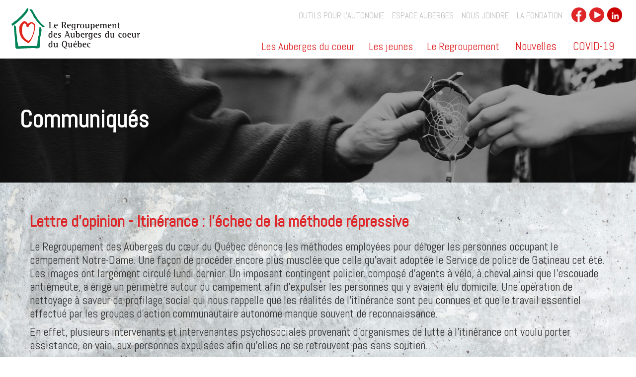

--- FILE ---
content_type: text/html; charset=utf-8
request_url: https://www.aubergesducoeur.org/communiques/lettre-dopinion-itinerance-lechec-de-la-methode-repressive
body_size: 5775
content:
<!DOCTYPE html><!-- This site was created in Webflow. https://webflow.com --><!-- Last Published: Tue Jan 20 2026 20:59:30 GMT+0000 (Coordinated Universal Time) --><html data-wf-domain="www.aubergesducoeur.org" data-wf-page="5d9b8fa0630fbeea516560a5" data-wf-site="5d924a691998711abfcf861e" data-wf-collection="5d9b8fa0630fbe64296560a4" data-wf-item-slug="lettre-dopinion-itinerance-lechec-de-la-methode-repressive"><head><meta charset="utf-8"/><title>Lettre d&#x27;opinion - Itinérance : l’échec de la méthode répressive</title><meta content="Lettre d&#x27;opinion - Itinérance : l’échec de la méthode répressive" property="og:title"/><meta content="https://cdn.prod.website-files.com/5d9409fe1a306ded934062ac/5fd006372e6a99be052b578f_Accueil_Jeunesse_Lanaudiere_572.jpg" property="og:image"/><meta content="Lettre d&#x27;opinion - Itinérance : l’échec de la méthode répressive" property="twitter:title"/><meta content="https://cdn.prod.website-files.com/5d9409fe1a306ded934062ac/5fd006372e6a99be052b578f_Accueil_Jeunesse_Lanaudiere_572.jpg" property="twitter:image"/><meta content="width=device-width, initial-scale=1" name="viewport"/><meta content="Webflow" name="generator"/><link href="https://cdn.prod.website-files.com/5d924a691998711abfcf861e/css/aubergesducoeur.webflow.shared.54e821749.min.css" rel="stylesheet" type="text/css" integrity="sha384-VOghdJGvsn1ehOZqqPbwhmwbtLZcLweZ+yb3qUlDucmTb+4PQuuGx1u+IcDfNWaL" crossorigin="anonymous"/><link href="https://fonts.googleapis.com" rel="preconnect"/><link href="https://fonts.gstatic.com" rel="preconnect" crossorigin="anonymous"/><script src="https://ajax.googleapis.com/ajax/libs/webfont/1.6.26/webfont.js" type="text/javascript"></script><script type="text/javascript">WebFont.load({  google: {    families: ["Abel:regular","Staatliches:regular","Viga:regular","Sawarabi Mincho:regular","Nunito:regular,600,700"]  }});</script><script type="text/javascript">!function(o,c){var n=c.documentElement,t=" w-mod-";n.className+=t+"js",("ontouchstart"in o||o.DocumentTouch&&c instanceof DocumentTouch)&&(n.className+=t+"touch")}(window,document);</script><link href="https://cdn.prod.website-files.com/5d924a691998711abfcf861e/5d975a2fc39a7e56ab9a9f7b_favicon_racq_32.png" rel="shortcut icon" type="image/x-icon"/><link href="https://cdn.prod.website-files.com/5d924a691998711abfcf861e/5d975a33b3e17210ecd583f2_favicon_racq.png" rel="apple-touch-icon"/><script async="" src="https://www.googletagmanager.com/gtag/js?id=UA-150998433-1"></script><script type="text/javascript">window.dataLayer = window.dataLayer || [];function gtag(){dataLayer.push(arguments);}gtag('js', new Date());gtag('config', 'UA-150998433-1', {'anonymize_ip': false});</script><script async="" src="https://www.googletagmanager.com/gtag/js?id=G-TJ4PDCERJ3"></script><script type="text/javascript">window.dataLayer = window.dataLayer || [];function gtag(){dataLayer.push(arguments);}gtag('set', 'developer_id.dZGVlNj', true);gtag('js', new Date());gtag('config', 'G-TJ4PDCERJ3');</script><!-- Google tag (gtag.js) -->
<script async src="https://www.googletagmanager.com/gtag/js?id=G-TJ4PDCERJ3"></script>
<script>
  window.dataLayer = window.dataLayer || [];
  function gtag(){dataLayer.push(arguments);}
  gtag('js', new Date());

  gtag('config', 'G-TJ4PDCERJ3');
</script></head><body><div class="menu-pages-entete"><a href="/" class="w-inline-block"><img src="https://cdn.prod.website-files.com/5d924a691998711abfcf861e/5d940d8523f514dc9c9a26bb_regroupement_des_auberges_du_coeur_logo_horizontal.svg" alt="" class="logo v-mobile"/></a><div data-collapse="small" data-animation="default" data-duration="400" data-easing="ease" data-easing2="ease" role="banner" class="navbar w-nav"><div class="container w-container"><div class="menu-button w-nav-button"><div class="icon-2 w-icon-nav-menu"></div></div><nav role="navigation" class="nav-menu w-nav-menu"><div data-delay="0" data-hover="false" class="dropdown w-dropdown"><div class="dropdown-toggle w-dropdown-toggle"><div class="menu-lien"><a href="/les-auberges-du-coeur/qu-est-ce-qu-une-auberge" class="lien-menu-texte">Les Auberges du cœur</a></div></div><nav class="dropdown-list w-dropdown-list"><a href="/les-auberges-du-coeur/qu-est-ce-qu-une-auberge" class="sous-menu-lien w-dropdown-link">Qu&#x27;est-ce qu&#x27;une Auberge?</a><a href="/les-auberges-du-coeur/trouver-une-auberge" class="sous-menu-lien w-dropdown-link">Trouver une auberge</a><a href="/les-auberges-du-coeur/le-sejour-et-lapres-sejour" class="sous-menu-lien w-dropdown-link">Le séjour et l&#x27;après séjour</a><a href="/le-regroupement/publications" class="sous-menu-lien w-dropdown-link">Partenaires</a></nav></div><div data-delay="0" data-hover="false" class="dropdown w-dropdown"><div class="dropdown-toggle w-dropdown-toggle"><div class="menu-lien"><a href="/les-auberges-du-coeur/qu-est-ce-qu-une-auberge" class="lien-menu-texte">Les jeunes</a></div></div><nav class="dropdown-list w-dropdown-list"><a href="/les-jeunes/qui-sont-ils" class="sous-menu-lien w-dropdown-link">Qui sont-ils?</a><a href="/les-jeunes/comment-faire-une-demande-dhebergement" class="sous-menu-lien w-dropdown-link">Comment faire une demande d&#x27;hébergement?</a><a href="/les-jeunes/temoignages" class="sous-menu-lien w-dropdown-link">Témoignages</a></nav></div><div data-delay="0" data-hover="true" class="dropdown w-dropdown"><div class="dropdown-toggle w-dropdown-toggle"></div><nav class="dropdown-list w-dropdown-list"><a href="/les-auberges-du-coeur/qu-est-ce-qu-une-auberge" class="sous-menu-lien w-dropdown-link">Qu&#x27;est-ce qu&#x27;une Auberge?</a><a href="/les-auberges-du-coeur/trouver-une-auberge" class="sous-menu-lien w-dropdown-link">Trouver une auberge</a><a href="/les-auberges-du-coeur/le-sejour-et-lapres-sejour" class="sous-menu-lien w-dropdown-link">Le séjour et l&#x27;après séjour</a><a href="/le-regroupement/publications" class="sous-menu-lien w-dropdown-link">Partenaires</a></nav></div><div data-delay="0" data-hover="false" class="dropdown w-dropdown"><div class="dropdown-toggle w-dropdown-toggle"><div class="menu-lien">Le Regroupement</div></div><nav class="dropdown-list w-dropdown-list"><a href="/le-regroupement/mission-principes-et-histoire" class="sous-menu-lien w-dropdown-link">Mission, principe et histoire</a><a href="/le-regroupement/campagnes" class="sous-menu-lien w-dropdown-link">Campagnes</a><a href="/le-regroupement/communiques" class="sous-menu-lien w-dropdown-link">Communiqués et lettres d&#x27;opinion</a><a href="/le-regroupement/publications-racq" class="sous-menu-lien w-dropdown-link">Publications</a><a href="/le-regroupement/publications" class="sous-menu-lien w-dropdown-link">Partenaires</a><a href="/le-regroupement/conseil-dadministration" class="sous-menu-lien w-dropdown-link">Conseil d&#x27;administration</a><a href="/le-regroupement/lequipe" class="sous-menu-lien w-dropdown-link">L&#x27;équipe</a><a href="/le-regroupement/formations" class="sous-menu-lien w-dropdown-link">Formation</a></nav></div><a href="/quoi-de-neuf/nouvelles" class="menu-lien w-nav-link">Nouvelles</a><div class="menu-secondaire"><div class="div-block-9"><a href="#" class="menu-sec-lien">Des outils pour l&#x27;autonomie</a><a href="#" class="menu-sec-lien">Espace auberges</a><a href="#" class="menu-sec-lien">Nous joindre</a><a href="#" class="menu-sec-lien">La Fondation</a></div><div class="boutons-sociales"><a href="#" class="social-bouton w-inline-block"></a><a href="#" class="social-bouton youtube w-inline-block"></a><a href="#" class="social-bouton twitter w-inline-block"></a></div></div></nav></div></div><div class="menu-pages"><div class="menu-secondaire pages div-block-11"><div class="div-block-9"><a href="/application-mobile-opa" class="menu-sec-lien">outils pour l&#x27;autonomie</a><a href="https://intranet.aubergesducoeur.org" target="_blank" class="menu-sec-lien">Espace auberges</a><a href="/nous-joindre" class="menu-sec-lien">Nous joindre</a><a href="http://www.aubergesducoeur.com/" target="_blank" class="menu-sec-lien">La Fondation</a></div><div class="boutons-sociales"><a href="https://www.facebook.com/RegroupementdesAubergesduCoeur/" target="_blank" class="social-bouton w-inline-block"></a><a href="https://www.youtube.com/channel/UCweLX7IY631DEyGq45vRttA" target="_blank" class="social-bouton youtube w-inline-block"></a><a href="https://twitter.com/aubergesducoeur" target="_blank" class="social-bouton twitter w-inline-block"></a></div></div><div class="div-block-12"><div data-delay="0" data-hover="true" class="menu-lien-pages drop w-dropdown"><div class="dropdown-toggle-2 w-dropdown-toggle"><div class="text-block-7"><a href="/les-auberges-du-coeur/qu-est-ce-qu-une-auberge" class="lien-menu-drop">Les Auberges du coeur</a></div></div><nav class="dropdown-list-2 w-dropdown-list"><a href="/les-auberges-du-coeur/qu-est-ce-qu-une-auberge" class="lien-dropdown w-dropdown-link">Qu&#x27;est-ce qu&#x27;une Auberge?</a><a href="/les-auberges-du-coeur/trouver-une-auberge" class="lien-dropdown w-dropdown-link">Trouver une Auberge</a><a href="/les-auberges-du-coeur/le-sejour-et-lapres-sejour" class="lien-dropdown w-dropdown-link">Le séjour et l&#x27;après séjour</a><a href="/les-auberges-du-coeur/philosophie-dintervention" class="lien-dropdown w-dropdown-link">Philosophie d&#x27;intervention</a></nav></div><div data-delay="0" data-hover="true" class="menu-lien-pages drop w-dropdown"><div class="dropdown-toggle-2 w-dropdown-toggle"><div class="text-block-7"><a href="/les-jeunes/qui-sont-ils" class="lien-menu-drop">Les jeunes</a></div></div><nav class="dropdown-list-2 w-dropdown-list"><a href="/les-jeunes/qui-sont-ils" class="lien-dropdown w-dropdown-link">Qui sont-ils?</a><a href="/les-jeunes/comment-faire-une-demande-dhebergement" class="lien-dropdown w-dropdown-link">Comment faire une demande d&#x27;hébergement?</a><a href="/les-jeunes/temoignages" class="lien-dropdown w-dropdown-link">Témoignages</a></nav></div><div data-delay="0" data-hover="true" class="menu-lien-pages drop w-dropdown"><div class="dropdown-toggle-2 w-dropdown-toggle"><div class="text-block-7"><a href="/le-regroupement/mission-principes-et-histoire" class="lien-menu-drop">Le Regroupement</a></div></div><nav class="dropdown-list-2 w-dropdown-list"><a href="/le-regroupement/mission-principes-et-histoire" class="lien-dropdown w-dropdown-link">Mission, principes et histoire</a><a href="/le-regroupement/campagnes" class="lien-dropdown w-dropdown-link">Campagnes</a><a href="/le-regroupement/communiques" class="lien-dropdown w-dropdown-link">Communiqués et lettres d&#x27;opinions</a><a href="/le-regroupement/publications-racq" class="lien-dropdown w-dropdown-link">Publications</a><a href="/le-regroupement/publications" class="lien-dropdown w-dropdown-link">Partenaires</a><a href="/le-regroupement/conseil-dadministration" class="lien-dropdown w-dropdown-link">Conseil d&#x27;administration</a><a href="/le-regroupement/lequipe" class="lien-dropdown w-dropdown-link">L&#x27;équipe</a><a href="/le-regroupement/formations" class="lien-dropdown w-dropdown-link">Formation</a></nav></div><a href="/quoi-de-neuf/nouvelles" class="menu-lien-pages">Nouvelles</a><a href="/quoi-de-neuf/covid-19" class="menu-lien-pages cache">COVID-19</a></div></div></div><div class="entete-titre-page regroupement"><h1 class="heading-5">Communiqués</h1></div><div class="contenu"><div class="contenant-pages"><h2>Lettre d&#x27;opinion - Itinérance : l’échec de la méthode répressive</h2><div class="w-richtext"><p>Le Regroupement des Auberges du cœur du Québec dénonce les méthodes employées pour déloger les personnes occupant le campement Notre-Dame. Une façon de procéder encore plus musclée que celle qu’avait adoptée le Service de police de Gatineau cet été. Les images ont largement circulé lundi dernier. Un imposant contingent policier, composé d’agents à vélo, à cheval ainsi que l’escouade antiémeute, a érigé un périmètre autour du campement afin d’expulser les personnes qui y avaient élu domicile. Une opération de nettoyage à saveur de profilage social qui nous rappelle que les réalités de l’itinérance sont peu connues et que le travail essentiel effectué par les groupes d’action communautaire autonome manque souvent de reconnaissance.</p><p>En effet, plusieurs intervenants et intervenantes psychosociales provenant d’organismes de lutte à l’itinérance ont voulu porter assistance, en vain, aux personnes expulsées afin qu’elles ne se retrouvent pas sans soutien.</p><p><em>Nous venions dans l’optique d’offrir une alternative à des jeunes de 18 à 30 ans qui auraient pu vouloir notre porte de sortie, [mais] l’entrée du périmètre nous a été refusée officiellement par un constable.</em> - Jimmy Chabot, intervenant à l’Auberge du cœur Habitations L’Escalier</p><p>Pour lutter contre l’itinérance, il ne s’agit pas de s’attaquer aux personnes qui la vivent, mais bien à ses causes. Les organismes au Québec qui font de la prévention et de la lutte à l’itinérance offrent des approches diversifiées, concertées et particulièrement ancrées dans les besoins de leur communauté. Ces organismes offrent parfois un toit et de la nourriture, mais surtout du soutien et de l’accompagnement auprès des personnes en situation d’itinérance ou à risque de l’être. Ces approches ont pour objectif de leur donner les moyens de se rapprocher de leurs aspirations. Pour certaines, il s’agira de se trouver un appartement, pour d’autres, d’obtenir un revenu de base ou même un emploi dans un domaine qui les passionne, ou se sentir partie prenante d’une citoyenneté active.</p><p>Rien de ce que nous avons vu hier ne semble soutenir la lutte à l’itinérance. Ce sont vers des solutions d’accessibilité aux soins de santé physique et mentale, aux logements salubres et abordables ainsi qu’à un revenu minimum que l’on devrait, collectivement, mettre énergies et ressources. Aller à la rencontre des personnes en situation d’itinérance avec boucliers et matraques ne résout pas le problème et risque même de précariser leur situation. Ces gens ne souhaitaient pas vivre dans un refuge, mais bien se créer un « chez-soi » et une vie en communauté.</p><p>Nous dénonçons donc l’approche répressive que la Ville de Montréal a privilégiée et nous demandons que les groupes de lutte à l’itinérance puissent faire leur travail lorsque de telles situations surviennent. Nous demandons également aux trois paliers de gouvernement d’en faire plus pour que l’offre de logements sociaux soit suffisante au regard des besoins.</p><p>Ce n’est ni farfelu ni illégitime : donnons-leur un chez-soi et reconnaissons-les à part entière.</p></div><a href="https://cdn.prod.website-files.com/5d9409fe1a306ded934062ac/5fd006931d682a242f493fae_Itin%C3%A9rance_l%E2%80%99%C3%A9chec%20de%20la%20m%C3%A9thode%20r%C3%A9pressive.pdf" target="_blank" class="w-inline-block"><div class="texte-lien-slider">Télécharger en version PDF</div></a><div class="columns w-row"><div class="column-4 w-col w-col-4"><a href="/les-auberges-du-coeur/trouver-une-auberge" class="boite-lien w-inline-block"><div class="div-block-3"><div class="div-block-4"><img src="https://cdn.prod.website-files.com/5d924a691998711abfcf861e/5daa14a14f498d3919b615ac_picto_trouveruneauberge_blanc.svg" alt="" class="picto"/><div class="texte-cta">Trouver une Auberge du cœur</div></div></div></a></div><div class="column-8 w-col w-col-4"><a href="/les-auberges-du-coeur/qu-est-ce-qu-une-auberge" class="boite-lien _2 w-inline-block"><div class="div-block-3"><div class="div-block-4"><img src="https://cdn.prod.website-files.com/5d924a691998711abfcf861e/5daa14adc17e280a3640867e_picto_questcequneauberge_blanc.svg" alt="" class="picto _2"/><div class="texte-cta">Qu&#x27;est-ce qu&#x27;une Auberge du cœur</div></div></div></a></div><div class="column-5 w-col w-col-4"><a href="/application-mobile-opa" target="_blank" class="boite-lien _3 w-inline-block"><div class="div-block-3"><div class="div-block-4"><img src="https://cdn.prod.website-files.com/5d924a691998711abfcf861e/5daa14ba3b1af8d0c542d934_picto_outilspourlautonomie_blanc.svg" alt="" class="picto _3"/><div class="texte-cta">Des Outils pour l&#x27;autonomie</div></div></div></a></div></div></div><div class="fond-mobile"></div></div><div class="footer"><div class="w-row"><div class="column-2 w-col w-col-4"><div class="div-block-6"><a href="/les-auberges-du-coeur/qu-est-ce-qu-une-auberge" class="lien-footer">Qu&#x27;est-ce qu&#x27;une Auberge du coeur?</a><a href="/les-auberges-du-coeur/trouver-une-auberge" class="lien-footer">Trouver une Auberge</a><a href="/les-jeunes/qui-sont-ils" class="lien-footer">Les jeunes</a><a href="/les-jeunes/comment-faire-une-demande-dhebergement" class="lien-footer">Comment faire une demande d&#x27;hébergement?</a><a href="/les-jeunes/temoignages" class="lien-footer">Témoignages</a><a href="/le-regroupement/mission-principes-et-histoire" class="lien-footer">Le Regroupement</a><a href="/quoi-de-neuf/nouvelles" class="lien-footer">Nouvelles</a><a href="https://play.google.com/store/apps/details?id=com.aubergeducoeur.OPA" target="_blank" class="lien-footer">Des outils pour l&#x27;autonomie</a><a href="http://www.aubergesducoeur.com/" target="_blank" class="lien-footer">La Fondation</a><a href="https://intranet.aubergesducoeur.org" target="_blank" class="lien-footer">Espaces Auberges</a><a href="/nous-joindre" target="_blank" class="lien-footer">Nous joindre</a><a href="/quoi-de-neuf/covid-19" target="_blank" class="lien-footer">COVID-19</a><a href="/?edit" class="lien-footer admin-petit">Admin</a></div></div><div class="column w-col w-col-4"><a href="#" class="logo-lien-footer w-inline-block"></a><a href="https://www.google.com/maps/place/Regroupement+des+Auberges+du+coeur+du+Québec/@45.5668278,-73.5906739,17z/data=!3m1!4b1!4m5!3m4!1s0x4cc91be7449a7f65:0xb19d525b598a2ca3!8m2!3d45.5668278!4d-73.5884852" target="_blank" class="lien-adresse w-inline-block"><div class="adresse-auberge"><strong class="bold-text">5125, rue du Trianon, bureau 318</strong><br/><strong class="bold-text-2">Montréal (Québec) H1M 2S5</strong></div></a><div class="div-coordonnees"><a href="tel:15145238559" class="lien-adresse w-inline-block"><div class="adresse-auberge">514 523-8559</div></a><a href="mailto:info@aubergesducoeur.org?subject=Demande%20du%20site%20web" class="lien-adresse w-inline-block"><div class="adresse-auberge">info@aubergesducoeur.org<br/>‍</div></a></div><div class="menu-secondaire footer"><a href="https://www.facebook.com/RegroupementdesAubergesduCoeur" target="_blank" class="social-bouton w-inline-block"></a><a href="https://twitter.com/aubergesducoeur" target="_blank" class="social-bouton twitter w-inline-block"></a><a href="https://www.youtube.com/channel/UCweLX7IY631DEyGq45vRttA" target="_blank" class="social-bouton youtube w-inline-block"></a></div></div><div class="column-3 w-col w-col-4"><a href="https://intranet.aubergesducoeur.org" target="_blank" class="bouton clair w-inline-block"><div class="texte-bouton">Espace Auberges</div></a></div></div><div class="div-block-8"><div class="text-block-6">© Tous droits réservés 2024. Regroupement des Auberges du coeur du Québec. Conception : <a href="https://www.crocuslaboite.com/" target="_blank" class="lien-texte">Crocus la boîte</a></div></div></div><script src="https://d3e54v103j8qbb.cloudfront.net/js/jquery-3.5.1.min.dc5e7f18c8.js?site=5d924a691998711abfcf861e" type="text/javascript" integrity="sha256-9/aliU8dGd2tb6OSsuzixeV4y/faTqgFtohetphbbj0=" crossorigin="anonymous"></script><script src="https://cdn.prod.website-files.com/5d924a691998711abfcf861e/js/webflow.schunk.e98f18b1ac98ee42.js" type="text/javascript" integrity="sha384-uSWv6bRl/oNNlKefeGwak2GTR7OdTf+9A0pfV+EGkre5GwfR6i/mpQK5ZlK6F5Lr" crossorigin="anonymous"></script><script src="https://cdn.prod.website-files.com/5d924a691998711abfcf861e/js/webflow.c9f80112.b5126f0ca8b622fd.js" type="text/javascript" integrity="sha384-sOIiJX4tfaDrjKfE0Bid+UZnW0u6/tAhYob8jeR2ShIG6yjJ1PdOcshDtteV/I+a" crossorigin="anonymous"></script></body></html>

--- FILE ---
content_type: text/css
request_url: https://cdn.prod.website-files.com/5d924a691998711abfcf861e/css/aubergesducoeur.webflow.shared.54e821749.min.css
body_size: 17548
content:
html{-webkit-text-size-adjust:100%;-ms-text-size-adjust:100%;font-family:sans-serif}body{margin:0}article,aside,details,figcaption,figure,footer,header,hgroup,main,menu,nav,section,summary{display:block}audio,canvas,progress,video{vertical-align:baseline;display:inline-block}audio:not([controls]){height:0;display:none}[hidden],template{display:none}a{background-color:#0000}a:active,a:hover{outline:0}abbr[title]{border-bottom:1px dotted}b,strong{font-weight:700}dfn{font-style:italic}h1{margin:.67em 0;font-size:2em}mark{color:#000;background:#ff0}small{font-size:80%}sub,sup{vertical-align:baseline;font-size:75%;line-height:0;position:relative}sup{top:-.5em}sub{bottom:-.25em}img{border:0}svg:not(:root){overflow:hidden}hr{box-sizing:content-box;height:0}pre{overflow:auto}code,kbd,pre,samp{font-family:monospace;font-size:1em}button,input,optgroup,select,textarea{color:inherit;font:inherit;margin:0}button{overflow:visible}button,select{text-transform:none}button,html input[type=button],input[type=reset]{-webkit-appearance:button;cursor:pointer}button[disabled],html input[disabled]{cursor:default}button::-moz-focus-inner,input::-moz-focus-inner{border:0;padding:0}input{line-height:normal}input[type=checkbox],input[type=radio]{box-sizing:border-box;padding:0}input[type=number]::-webkit-inner-spin-button,input[type=number]::-webkit-outer-spin-button{height:auto}input[type=search]{-webkit-appearance:none}input[type=search]::-webkit-search-cancel-button,input[type=search]::-webkit-search-decoration{-webkit-appearance:none}legend{border:0;padding:0}textarea{overflow:auto}optgroup{font-weight:700}table{border-collapse:collapse;border-spacing:0}td,th{padding:0}@font-face{font-family:webflow-icons;src:url([data-uri])format("truetype");font-weight:400;font-style:normal}[class^=w-icon-],[class*=\ w-icon-]{speak:none;font-variant:normal;text-transform:none;-webkit-font-smoothing:antialiased;-moz-osx-font-smoothing:grayscale;font-style:normal;font-weight:400;line-height:1;font-family:webflow-icons!important}.w-icon-slider-right:before{content:""}.w-icon-slider-left:before{content:""}.w-icon-nav-menu:before{content:""}.w-icon-arrow-down:before,.w-icon-dropdown-toggle:before{content:""}.w-icon-file-upload-remove:before{content:""}.w-icon-file-upload-icon:before{content:""}*{box-sizing:border-box}html{height:100%}body{color:#333;background-color:#fff;min-height:100%;margin:0;font-family:Arial,sans-serif;font-size:14px;line-height:20px}img{vertical-align:middle;max-width:100%;display:inline-block}html.w-mod-touch *{background-attachment:scroll!important}.w-block{display:block}.w-inline-block{max-width:100%;display:inline-block}.w-clearfix:before,.w-clearfix:after{content:" ";grid-area:1/1/2/2;display:table}.w-clearfix:after{clear:both}.w-hidden{display:none}.w-button{color:#fff;line-height:inherit;cursor:pointer;background-color:#3898ec;border:0;border-radius:0;padding:9px 15px;text-decoration:none;display:inline-block}input.w-button{-webkit-appearance:button}html[data-w-dynpage] [data-w-cloak]{color:#0000!important}.w-code-block{margin:unset}pre.w-code-block code{all:inherit}.w-optimization{display:contents}.w-webflow-badge,.w-webflow-badge>img{box-sizing:unset;width:unset;height:unset;max-height:unset;max-width:unset;min-height:unset;min-width:unset;margin:unset;padding:unset;float:unset;clear:unset;border:unset;border-radius:unset;background:unset;background-image:unset;background-position:unset;background-size:unset;background-repeat:unset;background-origin:unset;background-clip:unset;background-attachment:unset;background-color:unset;box-shadow:unset;transform:unset;direction:unset;font-family:unset;font-weight:unset;color:unset;font-size:unset;line-height:unset;font-style:unset;font-variant:unset;text-align:unset;letter-spacing:unset;-webkit-text-decoration:unset;text-decoration:unset;text-indent:unset;text-transform:unset;list-style-type:unset;text-shadow:unset;vertical-align:unset;cursor:unset;white-space:unset;word-break:unset;word-spacing:unset;word-wrap:unset;transition:unset}.w-webflow-badge{white-space:nowrap;cursor:pointer;box-shadow:0 0 0 1px #0000001a,0 1px 3px #0000001a;visibility:visible!important;opacity:1!important;z-index:2147483647!important;color:#aaadb0!important;overflow:unset!important;background-color:#fff!important;border-radius:3px!important;width:auto!important;height:auto!important;margin:0!important;padding:6px!important;font-size:12px!important;line-height:14px!important;text-decoration:none!important;display:inline-block!important;position:fixed!important;inset:auto 12px 12px auto!important;transform:none!important}.w-webflow-badge>img{position:unset;visibility:unset!important;opacity:1!important;vertical-align:middle!important;display:inline-block!important}h1,h2,h3,h4,h5,h6{margin-bottom:10px;font-weight:700}h1{margin-top:20px;font-size:38px;line-height:44px}h2{margin-top:20px;font-size:32px;line-height:36px}h3{margin-top:20px;font-size:24px;line-height:30px}h4{margin-top:10px;font-size:18px;line-height:24px}h5{margin-top:10px;font-size:14px;line-height:20px}h6{margin-top:10px;font-size:12px;line-height:18px}p{margin-top:0;margin-bottom:10px}blockquote{border-left:5px solid #e2e2e2;margin:0 0 10px;padding:10px 20px;font-size:18px;line-height:22px}figure{margin:0 0 10px}figcaption{text-align:center;margin-top:5px}ul,ol{margin-top:0;margin-bottom:10px;padding-left:40px}.w-list-unstyled{padding-left:0;list-style:none}.w-embed:before,.w-embed:after{content:" ";grid-area:1/1/2/2;display:table}.w-embed:after{clear:both}.w-video{width:100%;padding:0;position:relative}.w-video iframe,.w-video object,.w-video embed{border:none;width:100%;height:100%;position:absolute;top:0;left:0}fieldset{border:0;margin:0;padding:0}button,[type=button],[type=reset]{cursor:pointer;-webkit-appearance:button;border:0}.w-form{margin:0 0 15px}.w-form-done{text-align:center;background-color:#ddd;padding:20px;display:none}.w-form-fail{background-color:#ffdede;margin-top:10px;padding:10px;display:none}label{margin-bottom:5px;font-weight:700;display:block}.w-input,.w-select{color:#333;vertical-align:middle;background-color:#fff;border:1px solid #ccc;width:100%;height:38px;margin-bottom:10px;padding:8px 12px;font-size:14px;line-height:1.42857;display:block}.w-input::placeholder,.w-select::placeholder{color:#999}.w-input:focus,.w-select:focus{border-color:#3898ec;outline:0}.w-input[disabled],.w-select[disabled],.w-input[readonly],.w-select[readonly],fieldset[disabled] .w-input,fieldset[disabled] .w-select{cursor:not-allowed}.w-input[disabled]:not(.w-input-disabled),.w-select[disabled]:not(.w-input-disabled),.w-input[readonly],.w-select[readonly],fieldset[disabled]:not(.w-input-disabled) .w-input,fieldset[disabled]:not(.w-input-disabled) .w-select{background-color:#eee}textarea.w-input,textarea.w-select{height:auto}.w-select{background-color:#f3f3f3}.w-select[multiple]{height:auto}.w-form-label{cursor:pointer;margin-bottom:0;font-weight:400;display:inline-block}.w-radio{margin-bottom:5px;padding-left:20px;display:block}.w-radio:before,.w-radio:after{content:" ";grid-area:1/1/2/2;display:table}.w-radio:after{clear:both}.w-radio-input{float:left;margin:3px 0 0 -20px;line-height:normal}.w-file-upload{margin-bottom:10px;display:block}.w-file-upload-input{opacity:0;z-index:-100;width:.1px;height:.1px;position:absolute;overflow:hidden}.w-file-upload-default,.w-file-upload-uploading,.w-file-upload-success{color:#333;display:inline-block}.w-file-upload-error{margin-top:10px;display:block}.w-file-upload-default.w-hidden,.w-file-upload-uploading.w-hidden,.w-file-upload-error.w-hidden,.w-file-upload-success.w-hidden{display:none}.w-file-upload-uploading-btn{cursor:pointer;background-color:#fafafa;border:1px solid #ccc;margin:0;padding:8px 12px;font-size:14px;font-weight:400;display:flex}.w-file-upload-file{background-color:#fafafa;border:1px solid #ccc;flex-grow:1;justify-content:space-between;margin:0;padding:8px 9px 8px 11px;display:flex}.w-file-upload-file-name{font-size:14px;font-weight:400;display:block}.w-file-remove-link{cursor:pointer;width:auto;height:auto;margin-top:3px;margin-left:10px;padding:3px;display:block}.w-icon-file-upload-remove{margin:auto;font-size:10px}.w-file-upload-error-msg{color:#ea384c;padding:2px 0;display:inline-block}.w-file-upload-info{padding:0 12px;line-height:38px;display:inline-block}.w-file-upload-label{cursor:pointer;background-color:#fafafa;border:1px solid #ccc;margin:0;padding:8px 12px;font-size:14px;font-weight:400;display:inline-block}.w-icon-file-upload-icon,.w-icon-file-upload-uploading{width:20px;margin-right:8px;display:inline-block}.w-icon-file-upload-uploading{height:20px}.w-container{max-width:940px;margin-left:auto;margin-right:auto}.w-container:before,.w-container:after{content:" ";grid-area:1/1/2/2;display:table}.w-container:after{clear:both}.w-container .w-row{margin-left:-10px;margin-right:-10px}.w-row:before,.w-row:after{content:" ";grid-area:1/1/2/2;display:table}.w-row:after{clear:both}.w-row .w-row{margin-left:0;margin-right:0}.w-col{float:left;width:100%;min-height:1px;padding-left:10px;padding-right:10px;position:relative}.w-col .w-col{padding-left:0;padding-right:0}.w-col-1{width:8.33333%}.w-col-2{width:16.6667%}.w-col-3{width:25%}.w-col-4{width:33.3333%}.w-col-5{width:41.6667%}.w-col-6{width:50%}.w-col-7{width:58.3333%}.w-col-8{width:66.6667%}.w-col-9{width:75%}.w-col-10{width:83.3333%}.w-col-11{width:91.6667%}.w-col-12{width:100%}.w-hidden-main{display:none!important}@media screen and (max-width:991px){.w-container{max-width:728px}.w-hidden-main{display:inherit!important}.w-hidden-medium{display:none!important}.w-col-medium-1{width:8.33333%}.w-col-medium-2{width:16.6667%}.w-col-medium-3{width:25%}.w-col-medium-4{width:33.3333%}.w-col-medium-5{width:41.6667%}.w-col-medium-6{width:50%}.w-col-medium-7{width:58.3333%}.w-col-medium-8{width:66.6667%}.w-col-medium-9{width:75%}.w-col-medium-10{width:83.3333%}.w-col-medium-11{width:91.6667%}.w-col-medium-12{width:100%}.w-col-stack{width:100%;left:auto;right:auto}}@media screen and (max-width:767px){.w-hidden-main,.w-hidden-medium{display:inherit!important}.w-hidden-small{display:none!important}.w-row,.w-container .w-row{margin-left:0;margin-right:0}.w-col{width:100%;left:auto;right:auto}.w-col-small-1{width:8.33333%}.w-col-small-2{width:16.6667%}.w-col-small-3{width:25%}.w-col-small-4{width:33.3333%}.w-col-small-5{width:41.6667%}.w-col-small-6{width:50%}.w-col-small-7{width:58.3333%}.w-col-small-8{width:66.6667%}.w-col-small-9{width:75%}.w-col-small-10{width:83.3333%}.w-col-small-11{width:91.6667%}.w-col-small-12{width:100%}}@media screen and (max-width:479px){.w-container{max-width:none}.w-hidden-main,.w-hidden-medium,.w-hidden-small{display:inherit!important}.w-hidden-tiny{display:none!important}.w-col{width:100%}.w-col-tiny-1{width:8.33333%}.w-col-tiny-2{width:16.6667%}.w-col-tiny-3{width:25%}.w-col-tiny-4{width:33.3333%}.w-col-tiny-5{width:41.6667%}.w-col-tiny-6{width:50%}.w-col-tiny-7{width:58.3333%}.w-col-tiny-8{width:66.6667%}.w-col-tiny-9{width:75%}.w-col-tiny-10{width:83.3333%}.w-col-tiny-11{width:91.6667%}.w-col-tiny-12{width:100%}}.w-widget{position:relative}.w-widget-map{width:100%;height:400px}.w-widget-map label{width:auto;display:inline}.w-widget-map img{max-width:inherit}.w-widget-map .gm-style-iw{text-align:center}.w-widget-map .gm-style-iw>button{display:none!important}.w-widget-twitter{overflow:hidden}.w-widget-twitter-count-shim{vertical-align:top;text-align:center;background:#fff;border:1px solid #758696;border-radius:3px;width:28px;height:20px;display:inline-block;position:relative}.w-widget-twitter-count-shim *{pointer-events:none;-webkit-user-select:none;user-select:none}.w-widget-twitter-count-shim .w-widget-twitter-count-inner{text-align:center;color:#999;font-family:serif;font-size:15px;line-height:12px;position:relative}.w-widget-twitter-count-shim .w-widget-twitter-count-clear{display:block;position:relative}.w-widget-twitter-count-shim.w--large{width:36px;height:28px}.w-widget-twitter-count-shim.w--large .w-widget-twitter-count-inner{font-size:18px;line-height:18px}.w-widget-twitter-count-shim:not(.w--vertical){margin-left:5px;margin-right:8px}.w-widget-twitter-count-shim:not(.w--vertical).w--large{margin-left:6px}.w-widget-twitter-count-shim:not(.w--vertical):before,.w-widget-twitter-count-shim:not(.w--vertical):after{content:" ";pointer-events:none;border:solid #0000;width:0;height:0;position:absolute;top:50%;left:0}.w-widget-twitter-count-shim:not(.w--vertical):before{border-width:4px;border-color:#75869600 #5d6c7b #75869600 #75869600;margin-top:-4px;margin-left:-9px}.w-widget-twitter-count-shim:not(.w--vertical).w--large:before{border-width:5px;margin-top:-5px;margin-left:-10px}.w-widget-twitter-count-shim:not(.w--vertical):after{border-width:4px;border-color:#fff0 #fff #fff0 #fff0;margin-top:-4px;margin-left:-8px}.w-widget-twitter-count-shim:not(.w--vertical).w--large:after{border-width:5px;margin-top:-5px;margin-left:-9px}.w-widget-twitter-count-shim.w--vertical{width:61px;height:33px;margin-bottom:8px}.w-widget-twitter-count-shim.w--vertical:before,.w-widget-twitter-count-shim.w--vertical:after{content:" ";pointer-events:none;border:solid #0000;width:0;height:0;position:absolute;top:100%;left:50%}.w-widget-twitter-count-shim.w--vertical:before{border-width:5px;border-color:#5d6c7b #75869600 #75869600;margin-left:-5px}.w-widget-twitter-count-shim.w--vertical:after{border-width:4px;border-color:#fff #fff0 #fff0;margin-left:-4px}.w-widget-twitter-count-shim.w--vertical .w-widget-twitter-count-inner{font-size:18px;line-height:22px}.w-widget-twitter-count-shim.w--vertical.w--large{width:76px}.w-background-video{color:#fff;height:500px;position:relative;overflow:hidden}.w-background-video>video{object-fit:cover;z-index:-100;background-position:50%;background-size:cover;width:100%;height:100%;margin:auto;position:absolute;inset:-100%}.w-background-video>video::-webkit-media-controls-start-playback-button{-webkit-appearance:none;display:none!important}.w-background-video--control{background-color:#0000;padding:0;position:absolute;bottom:1em;right:1em}.w-background-video--control>[hidden]{display:none!important}.w-slider{text-align:center;clear:both;-webkit-tap-highlight-color:#0000;tap-highlight-color:#0000;background:#ddd;height:300px;position:relative}.w-slider-mask{z-index:1;white-space:nowrap;height:100%;display:block;position:relative;left:0;right:0;overflow:hidden}.w-slide{vertical-align:top;white-space:normal;text-align:left;width:100%;height:100%;display:inline-block;position:relative}.w-slider-nav{z-index:2;text-align:center;-webkit-tap-highlight-color:#0000;tap-highlight-color:#0000;height:40px;margin:auto;padding-top:10px;position:absolute;inset:auto 0 0}.w-slider-nav.w-round>div{border-radius:100%}.w-slider-nav.w-num>div{font-size:inherit;line-height:inherit;width:auto;height:auto;padding:.2em .5em}.w-slider-nav.w-shadow>div{box-shadow:0 0 3px #3336}.w-slider-nav-invert{color:#fff}.w-slider-nav-invert>div{background-color:#2226}.w-slider-nav-invert>div.w-active{background-color:#222}.w-slider-dot{cursor:pointer;background-color:#fff6;width:1em;height:1em;margin:0 3px .5em;transition:background-color .1s,color .1s;display:inline-block;position:relative}.w-slider-dot.w-active{background-color:#fff}.w-slider-dot:focus{outline:none;box-shadow:0 0 0 2px #fff}.w-slider-dot:focus.w-active{box-shadow:none}.w-slider-arrow-left,.w-slider-arrow-right{cursor:pointer;color:#fff;-webkit-tap-highlight-color:#0000;tap-highlight-color:#0000;-webkit-user-select:none;user-select:none;width:80px;margin:auto;font-size:40px;position:absolute;inset:0;overflow:hidden}.w-slider-arrow-left [class^=w-icon-],.w-slider-arrow-right [class^=w-icon-],.w-slider-arrow-left [class*=\ w-icon-],.w-slider-arrow-right [class*=\ w-icon-]{position:absolute}.w-slider-arrow-left:focus,.w-slider-arrow-right:focus{outline:0}.w-slider-arrow-left{z-index:3;right:auto}.w-slider-arrow-right{z-index:4;left:auto}.w-icon-slider-left,.w-icon-slider-right{width:1em;height:1em;margin:auto;inset:0}.w-slider-aria-label{clip:rect(0 0 0 0);border:0;width:1px;height:1px;margin:-1px;padding:0;position:absolute;overflow:hidden}.w-slider-force-show{display:block!important}.w-dropdown{text-align:left;z-index:900;margin-left:auto;margin-right:auto;display:inline-block;position:relative}.w-dropdown-btn,.w-dropdown-toggle,.w-dropdown-link{vertical-align:top;color:#222;text-align:left;white-space:nowrap;margin-left:auto;margin-right:auto;padding:20px;text-decoration:none;position:relative}.w-dropdown-toggle{-webkit-user-select:none;user-select:none;cursor:pointer;padding-right:40px;display:inline-block}.w-dropdown-toggle:focus{outline:0}.w-icon-dropdown-toggle{width:1em;height:1em;margin:auto 20px auto auto;position:absolute;top:0;bottom:0;right:0}.w-dropdown-list{background:#ddd;min-width:100%;display:none;position:absolute}.w-dropdown-list.w--open{display:block}.w-dropdown-link{color:#222;padding:10px 20px;display:block}.w-dropdown-link.w--current{color:#0082f3}.w-dropdown-link:focus{outline:0}@media screen and (max-width:767px){.w-nav-brand{padding-left:10px}}.w-lightbox-backdrop{cursor:auto;letter-spacing:normal;text-indent:0;text-shadow:none;text-transform:none;visibility:visible;white-space:normal;word-break:normal;word-spacing:normal;word-wrap:normal;color:#fff;text-align:center;z-index:2000;opacity:0;-webkit-user-select:none;-moz-user-select:none;-webkit-tap-highlight-color:transparent;background:#000000e6;outline:0;font-family:Helvetica Neue,Helvetica,Ubuntu,Segoe UI,Verdana,sans-serif;font-size:17px;font-style:normal;font-weight:300;line-height:1.2;list-style:disc;position:fixed;inset:0;-webkit-transform:translate(0)}.w-lightbox-backdrop,.w-lightbox-container{-webkit-overflow-scrolling:touch;height:100%;overflow:auto}.w-lightbox-content{height:100vh;position:relative;overflow:hidden}.w-lightbox-view{opacity:0;width:100vw;height:100vh;position:absolute}.w-lightbox-view:before{content:"";height:100vh}.w-lightbox-group,.w-lightbox-group .w-lightbox-view,.w-lightbox-group .w-lightbox-view:before{height:86vh}.w-lightbox-frame,.w-lightbox-view:before{vertical-align:middle;display:inline-block}.w-lightbox-figure{margin:0;position:relative}.w-lightbox-group .w-lightbox-figure{cursor:pointer}.w-lightbox-img{width:auto;max-width:none;height:auto}.w-lightbox-image{float:none;max-width:100vw;max-height:100vh;display:block}.w-lightbox-group .w-lightbox-image{max-height:86vh}.w-lightbox-caption{text-align:left;text-overflow:ellipsis;white-space:nowrap;background:#0006;padding:.5em 1em;position:absolute;bottom:0;left:0;right:0;overflow:hidden}.w-lightbox-embed{width:100%;height:100%;position:absolute;inset:0}.w-lightbox-control{cursor:pointer;background-position:50%;background-repeat:no-repeat;background-size:24px;width:4em;transition:all .3s;position:absolute;top:0}.w-lightbox-left{background-image:url([data-uri]);display:none;bottom:0;left:0}.w-lightbox-right{background-image:url([data-uri]);display:none;bottom:0;right:0}.w-lightbox-close{background-image:url([data-uri]);background-size:18px;height:2.6em;right:0}.w-lightbox-strip{white-space:nowrap;padding:0 1vh;line-height:0;position:absolute;bottom:0;left:0;right:0;overflow:auto hidden}.w-lightbox-item{box-sizing:content-box;cursor:pointer;width:10vh;padding:2vh 1vh;display:inline-block;-webkit-transform:translate(0,0)}.w-lightbox-active{opacity:.3}.w-lightbox-thumbnail{background:#222;height:10vh;position:relative;overflow:hidden}.w-lightbox-thumbnail-image{position:absolute;top:0;left:0}.w-lightbox-thumbnail .w-lightbox-tall{width:100%;top:50%;transform:translateY(-50%)}.w-lightbox-thumbnail .w-lightbox-wide{height:100%;left:50%;transform:translate(-50%)}.w-lightbox-spinner{box-sizing:border-box;border:5px solid #0006;border-radius:50%;width:40px;height:40px;margin-top:-20px;margin-left:-20px;animation:.8s linear infinite spin;position:absolute;top:50%;left:50%}.w-lightbox-spinner:after{content:"";border:3px solid #0000;border-bottom-color:#fff;border-radius:50%;position:absolute;inset:-4px}.w-lightbox-hide{display:none}.w-lightbox-noscroll{overflow:hidden}@media (min-width:768px){.w-lightbox-content{height:96vh;margin-top:2vh}.w-lightbox-view,.w-lightbox-view:before{height:96vh}.w-lightbox-group,.w-lightbox-group .w-lightbox-view,.w-lightbox-group .w-lightbox-view:before{height:84vh}.w-lightbox-image{max-width:96vw;max-height:96vh}.w-lightbox-group .w-lightbox-image{max-width:82.3vw;max-height:84vh}.w-lightbox-left,.w-lightbox-right{opacity:.5;display:block}.w-lightbox-close{opacity:.8}.w-lightbox-control:hover{opacity:1}}.w-lightbox-inactive,.w-lightbox-inactive:hover{opacity:0}.w-richtext:before,.w-richtext:after{content:" ";grid-area:1/1/2/2;display:table}.w-richtext:after{clear:both}.w-richtext[contenteditable=true]:before,.w-richtext[contenteditable=true]:after{white-space:initial}.w-richtext ol,.w-richtext ul{overflow:hidden}.w-richtext .w-richtext-figure-selected.w-richtext-figure-type-video div:after,.w-richtext .w-richtext-figure-selected[data-rt-type=video] div:after,.w-richtext .w-richtext-figure-selected.w-richtext-figure-type-image div,.w-richtext .w-richtext-figure-selected[data-rt-type=image] div{outline:2px solid #2895f7}.w-richtext figure.w-richtext-figure-type-video>div:after,.w-richtext figure[data-rt-type=video]>div:after{content:"";display:none;position:absolute;inset:0}.w-richtext figure{max-width:60%;position:relative}.w-richtext figure>div:before{cursor:default!important}.w-richtext figure img{width:100%}.w-richtext figure figcaption.w-richtext-figcaption-placeholder{opacity:.6}.w-richtext figure div{color:#0000;font-size:0}.w-richtext figure.w-richtext-figure-type-image,.w-richtext figure[data-rt-type=image]{display:table}.w-richtext figure.w-richtext-figure-type-image>div,.w-richtext figure[data-rt-type=image]>div{display:inline-block}.w-richtext figure.w-richtext-figure-type-image>figcaption,.w-richtext figure[data-rt-type=image]>figcaption{caption-side:bottom;display:table-caption}.w-richtext figure.w-richtext-figure-type-video,.w-richtext figure[data-rt-type=video]{width:60%;height:0}.w-richtext figure.w-richtext-figure-type-video iframe,.w-richtext figure[data-rt-type=video] iframe{width:100%;height:100%;position:absolute;top:0;left:0}.w-richtext figure.w-richtext-figure-type-video>div,.w-richtext figure[data-rt-type=video]>div{width:100%}.w-richtext figure.w-richtext-align-center{clear:both;margin-left:auto;margin-right:auto}.w-richtext figure.w-richtext-align-center.w-richtext-figure-type-image>div,.w-richtext figure.w-richtext-align-center[data-rt-type=image]>div{max-width:100%}.w-richtext figure.w-richtext-align-normal{clear:both}.w-richtext figure.w-richtext-align-fullwidth{text-align:center;clear:both;width:100%;max-width:100%;margin-left:auto;margin-right:auto;display:block}.w-richtext figure.w-richtext-align-fullwidth>div{padding-bottom:inherit;display:inline-block}.w-richtext figure.w-richtext-align-fullwidth>figcaption{display:block}.w-richtext figure.w-richtext-align-floatleft{float:left;clear:none;margin-right:15px}.w-richtext figure.w-richtext-align-floatright{float:right;clear:none;margin-left:15px}.w-nav{z-index:1000;background:#ddd;position:relative}.w-nav:before,.w-nav:after{content:" ";grid-area:1/1/2/2;display:table}.w-nav:after{clear:both}.w-nav-brand{float:left;color:#333;text-decoration:none;position:relative}.w-nav-link{vertical-align:top;color:#222;text-align:left;margin-left:auto;margin-right:auto;padding:20px;text-decoration:none;display:inline-block;position:relative}.w-nav-link.w--current{color:#0082f3}.w-nav-menu{float:right;position:relative}[data-nav-menu-open]{text-align:center;background:#c8c8c8;min-width:200px;position:absolute;top:100%;left:0;right:0;overflow:visible;display:block!important}.w--nav-link-open{display:block;position:relative}.w-nav-overlay{width:100%;display:none;position:absolute;top:100%;left:0;right:0;overflow:hidden}.w-nav-overlay [data-nav-menu-open]{top:0}.w-nav[data-animation=over-left] .w-nav-overlay{width:auto}.w-nav[data-animation=over-left] .w-nav-overlay,.w-nav[data-animation=over-left] [data-nav-menu-open]{z-index:1;top:0;right:auto}.w-nav[data-animation=over-right] .w-nav-overlay{width:auto}.w-nav[data-animation=over-right] .w-nav-overlay,.w-nav[data-animation=over-right] [data-nav-menu-open]{z-index:1;top:0;left:auto}.w-nav-button{float:right;cursor:pointer;-webkit-tap-highlight-color:#0000;tap-highlight-color:#0000;-webkit-user-select:none;user-select:none;padding:18px;font-size:24px;display:none;position:relative}.w-nav-button:focus{outline:0}.w-nav-button.w--open{color:#fff;background-color:#c8c8c8}.w-nav[data-collapse=all] .w-nav-menu{display:none}.w-nav[data-collapse=all] .w-nav-button,.w--nav-dropdown-open,.w--nav-dropdown-toggle-open{display:block}.w--nav-dropdown-list-open{position:static}@media screen and (max-width:991px){.w-nav[data-collapse=medium] .w-nav-menu{display:none}.w-nav[data-collapse=medium] .w-nav-button{display:block}}@media screen and (max-width:767px){.w-nav[data-collapse=small] .w-nav-menu{display:none}.w-nav[data-collapse=small] .w-nav-button{display:block}.w-nav-brand{padding-left:10px}}@media screen and (max-width:479px){.w-nav[data-collapse=tiny] .w-nav-menu{display:none}.w-nav[data-collapse=tiny] .w-nav-button{display:block}}.w-tabs{position:relative}.w-tabs:before,.w-tabs:after{content:" ";grid-area:1/1/2/2;display:table}.w-tabs:after{clear:both}.w-tab-menu{position:relative}.w-tab-link{vertical-align:top;text-align:left;cursor:pointer;color:#222;background-color:#ddd;padding:9px 30px;text-decoration:none;display:inline-block;position:relative}.w-tab-link.w--current{background-color:#c8c8c8}.w-tab-link:focus{outline:0}.w-tab-content{display:block;position:relative;overflow:hidden}.w-tab-pane{display:none;position:relative}.w--tab-active{display:block}@media screen and (max-width:479px){.w-tab-link{display:block}}.w-ix-emptyfix:after{content:""}@keyframes spin{0%{transform:rotate(0)}to{transform:rotate(360deg)}}.w-dyn-empty{background-color:#ddd;padding:10px}.w-dyn-hide,.w-dyn-bind-empty,.w-condition-invisible{display:none!important}.wf-layout-layout{display:grid}:root{--rouge:#de2527;--soft-black:#333;--black:black;--white:white}h2{color:var(--rouge);text-transform:none;margin-top:20px;margin-bottom:10px;font-family:Abel,sans-serif;font-size:32px;font-weight:700;line-height:36px}h3{color:var(--soft-black);margin-top:20px;margin-bottom:10px;font-family:Abel,sans-serif;font-size:26px;font-weight:700;line-height:110%}h4{text-transform:uppercase;margin-top:20px;margin-bottom:10px;font-family:Abel,sans-serif;font-size:22px;font-weight:400;line-height:110%}p{color:var(--soft-black);margin-top:10px;margin-bottom:10px;font-family:Abel,sans-serif;font-size:23px;line-height:120%}a{color:var(--black);text-transform:none;font-size:23px;text-decoration:none}a:hover{font-size:23px;text-decoration:underline}ul{color:var(--black);margin-top:0;margin-bottom:10px;padding-left:40px;font-family:Abel,sans-serif}ol{color:var(--rouge);margin-top:0;margin-bottom:10px;padding-left:40px}li{color:var(--soft-black);margin-bottom:10px;font-size:23px;line-height:120%}strong{font-weight:700}em{color:var(--black);font-family:Abel,sans-serif;font-size:20px;font-style:normal;font-weight:400;line-height:110%}blockquote{border-left:5px solid var(--rouge);margin-bottom:10px;padding:10px 20px;font-size:18px;line-height:22px}.section{background-color:#cfcfcf;flex-direction:row;justify-content:flex-start;height:85vh;display:flex}.menu{z-index:10;background-color:#0000;background-image:url(https://cdn.prod.website-files.com/5d924a691998711abfcf861e/5d94e3dda633d30b9f0c3b78_menu_forme_blanche.svg);background-position:100% 100%;background-repeat:no-repeat;background-size:cover;flex-direction:column;flex:none;justify-content:space-between;align-items:stretch;width:380px;height:104%;padding-top:50px;padding-bottom:70px;display:flex;position:relative}.body{background-color:#e7e7e7}.image{width:220px;margin-left:auto;margin-right:auto}.navbar{background-color:#0000;flex-direction:column;flex:0 auto;align-items:center;display:none}.nav-menu{flex-direction:column;justify-content:center;align-items:center;display:flex;position:static}.nav-menu.desktop{z-index:10;display:flex;position:relative;inset:0% 0% auto auto}.menu-lien{color:var(--rouge);text-align:center;text-transform:none;width:373px;margin-bottom:35px;margin-left:0;margin-right:0;padding-left:0;padding-right:0;font-family:Abel,sans-serif;font-size:26px;line-height:90%;text-decoration:none;transition:color .2s;left:0}.menu-lien:hover{color:var(--black);font-size:26px;text-decoration:none}.menu-lien.covid{border:2px solid var(--rouge);background-color:var(--white);color:var(--rouge);width:212px;padding-top:5px;padding-bottom:5px;font-size:26px;transition:background-color .2s,color .2s;display:block}.menu-lien.covid:hover{background-color:var(--rouge);color:var(--white)}.dropdown-list{position:absolute}.dropdown-list.w--open{background-color:#ffffffd9;width:300px;padding-top:10px;padding-bottom:10px;padding-left:40px;position:absolute;inset:auto auto -71px 358px}.dropdown-list._1.w--open{bottom:-201px}.dropdown-list._3{bottom:-105px}.dropdown{flex-direction:row;justify-content:space-between;display:block;position:relative}.sous-menu-lien{text-transform:uppercase;white-space:normal;padding-left:0;font-family:Abel,sans-serif;font-size:18px}.sous-menu-lien:hover{color:var(--rouge);font-size:18px;text-decoration:none}.slider{flex:1;width:auto;height:100%;margin-left:-22px;left:auto;right:auto;overflow:hidden}.utility-page-wrap{justify-content:center;align-items:center;width:100vw;max-width:100%;height:100vh;max-height:100%;display:flex}.utility-page-content{text-align:center;flex-direction:column;width:260px;display:flex}.utility-page-form{flex-direction:column;align-items:stretch;display:flex}.section-2{text-align:left;background-image:url(https://cdn.prod.website-files.com/5d924a691998711abfcf861e/5d93e55ebfdc1c120ccddd73_texture_photocopie_fond_1920.jpg);background-position:50%;background-repeat:no-repeat;background-size:cover;background-attachment:fixed;flex-flow:column;place-content:stretch center;align-items:center;min-height:auto;padding:50px 30px 60px;display:flex}.boite-champ{border:0 solid #000;border-bottom-width:3px;flex-direction:row;width:auto;min-width:auto;max-width:none;height:50px;margin-bottom:0;display:flex}.section-3{background-color:var(--rouge);min-height:300px}.bloc-contenu{flex:1;width:100%;min-width:auto;max-width:1200px;margin-left:0;margin-right:0;display:block}.champ-texte{border-style:none;border-width:1px 1px 0;border-color:black black var(--black);color:var(--black);text-transform:uppercase;background-color:#0000;height:auto;margin-bottom:0;padding-left:0;padding-right:100px;font-family:Abel,sans-serif;font-size:22px;position:relative}.champ-texte::placeholder{color:#0009}.bouton-action{color:#0000;background-color:#0000;background-image:url(https://cdn.prod.website-files.com/5d924a691998711abfcf861e/5d93e3fd0a77c6f290cfb15e_rechercher_loupe.svg);background-position:50%;background-repeat:no-repeat;background-size:contain;width:35px;margin-bottom:2px;margin-left:-32px;position:relative}.bouton-action.infolettre{background-image:url(https://cdn.prod.website-files.com/5d924a691998711abfcf861e/5d93eac4be6de43cb18bd3e6_infolettre_journal.svg)}.boite-lien{filter:brightness(85%);background-color:gray;background-image:url(https://cdn.prod.website-files.com/5d924a691998711abfcf861e/5d93f574a5faef83dbc23983_photo_trouveruneauberge.jpg);background-position:50%;background-repeat:no-repeat;background-size:cover;flex-direction:column;justify-content:flex-end;width:100%;height:230px;transition:filter .2s;display:flex}.boite-lien:hover{filter:brightness()}.boite-lien._2{background-image:url(https://cdn.prod.website-files.com/5d924a691998711abfcf861e/5d93fc889757b8cfd590cffc_photo_questcequneauberge.jpg)}.boite-lien._3{background-image:url(https://cdn.prod.website-files.com/5d924a691998711abfcf861e/5d93fcc17a88101037e52fb6_photo_outilspourlautonomie.jpg)}.columns{margin-top:30px}.body-2{padding-top:0;padding-bottom:0}.heading{margin-top:40px;font-family:Permanent Marker}.form{display:flex}.search-result-list{border-bottom:2px solid #000;margin-top:0}.link{color:var(--black);font-family:Abel,sans-serif;font-size:25px;line-height:120%;text-decoration:none}.link:hover{color:var(--rouge)}.link.h3{font-size:25px}.link.h3:hover{font-size:25px;text-decoration:none}.text-block{color:var(--black);font-family:Abel,sans-serif;font-weight:400;text-decoration:underline;display:none}.text-block:hover{color:var(--black);display:none}.paragraph{color:var(--soft-black);margin-left:12px;font-family:Abel,sans-serif;font-size:23px;line-height:120%}.paragraph.sous{font-size:20px}.paragraph.pas-de-padding{margin-left:0}.paragraph.nom{color:var(--rouge);text-transform:uppercase;margin-top:10px;margin-left:0;font-size:23px;line-height:110%}.search-result-item{border-top:2px solid var(--black);border-bottom:0px solid var(--black);padding-top:20px;padding-bottom:20px}.dropdown-toggle{padding-left:0;padding-right:0;display:block;left:0}.dropdown-toggle.desktop{padding-top:0;padding-bottom:0}.slide{text-align:left;background-image:url(https://cdn.prod.website-files.com/5d924a691998711abfcf861e/5d9de095f28632720e98107d_image-slide-1.jpg);background-position:7%;background-repeat:no-repeat;background-size:cover;overflow:visible}.slide._2{background-image:url(https://cdn.prod.website-files.com/5d924a691998711abfcf861e/5d93f498a5faef4573c230d5_image-slide-2.jpg)}.slide._3{background-image:url(https://cdn.prod.website-files.com/5d924a691998711abfcf861e/5d93f4f1f89d2e7a331605ae_image-slide-3.jpg)}.mask{width:104%;left:-16px}.heading-2{color:var(--white);text-align:right;width:50%;font-family:Abel,sans-serif;font-size:40px;line-height:105%;position:relative;inset:0% 0% 0% auto}.heading-2._3{width:50%}.bloc-slider{flex-direction:column;justify-content:center;align-items:flex-end;padding-right:65px;display:flex;position:absolute;inset:0% 0% 0% auto}.bloc-slider._2{padding-right:65px}.texte-lien-slider{color:var(--rouge);text-align:right;text-transform:uppercase;margin-top:20px;margin-bottom:20px;font-family:Abel,sans-serif;font-size:23px;line-height:120%}.texte-lien-slider:hover{font-size:23px;text-decoration:none}.texte-lien-slider.blanc{color:var(--white)}.texte-lien-slider.blanc.clair,.texte-lien-slider.blanc.clair:hover{text-decoration:none}.texte-lien-slider.noir{color:var(--soft-black);margin-top:20px;margin-bottom:20px;font-size:20px}.image-2{width:30px;margin-left:8px}.image-2.noir{opacity:.8;width:23px}.right-arrow,.left-arrow{display:none}.link-block{margin-top:0;text-decoration:none;transition:transform .2s;display:flex}.link-block:hover{text-decoration:none;transform:translate(10px)}.slide-nav{color:var(--white);text-align:right;letter-spacing:20px;margin-bottom:30px;padding-right:25px;font-size:18px;line-height:20px}.div-block-3{background-image:linear-gradient(#0000,#000000a6);height:150px;position:relative;inset:auto 0% 0%}.div-block-4{align-items:center;margin-bottom:15px;display:flex;position:absolute;inset:auto 0% 0%}.texte-cta{color:var(--white);margin-right:20px;font-family:Abel,sans-serif;font-size:24px;line-height:100%}.picto{width:70px}.picto._3{width:65px;margin-bottom:6px;margin-left:5px;margin-right:5px}.slide-image{padding-left:89px;padding-right:89px}.section-4{min-height:500px}.footer{background-color:var(--white);min-height:auto;padding:60px 30px 40px}.bloc-lien{background-color:var(--rouge);justify-content:flex-end;padding:19px;text-decoration:none;transition:padding .2s;display:flex}.bloc-lien:hover{padding-right:10px;text-decoration:none}.bloc-lien.noir{text-align:left;background-color:#0000;justify-content:center;margin-top:42px}.bloc-lien.noir:hover{text-decoration:none}.icon{opacity:.5;color:#0000;background-image:url(https://cdn.prod.website-files.com/5d924a691998711abfcf861e/5d9405ea7a88106b3ce59529_fleche_slidertemoignages_droite.svg);background-position:50%;background-repeat:no-repeat;background-size:contain;font-size:45px;transition:opacity .2s}.icon:hover{opacity:1}.icon.gauche{background-image:url(https://cdn.prod.website-files.com/5d924a691998711abfcf861e/5d94064f23f514759399bfb2_fleche_slidertemoignages_gauche.svg)}.temoignage{color:var(--white);text-align:left;font-family:Abel,sans-serif;font-size:21px;line-height:140%}.div-block-5{flex-direction:column;justify-content:center;align-items:flex-start;width:100%;max-width:1200px;height:100%;display:flex}.temoignage-nom{color:var(--white);font-family:Abel,sans-serif;font-size:22px}.slide-nav-2{display:block}.tab{background-color:#0000;background-image:url(https://cdn.prod.website-files.com/5d924a691998711abfcf861e/5d9407ed1a306d605f404f7a_tabs_noir.svg);background-position:50% 0;background-repeat:no-repeat;background-size:cover;justify-content:center;align-items:center;width:50%;height:54px;margin-top:0;transition:padding .2s,transform .2s;display:flex;bottom:0}.tab:hover{height:54px;margin-top:0}.tab.w--current{background-color:#0000;background-image:url(https://cdn.prod.website-files.com/5d924a691998711abfcf861e/5d9407ed1a306d605f404f7a_tabs_noir.svg);background-position:50% 0;background-repeat:no-repeat;background-size:cover;justify-content:center;align-items:center;width:50%;height:57px;display:flex;bottom:0}.tab.w--current:hover{text-decoration:none}.tab._2{background-image:url(https://cdn.prod.website-files.com/5d924a691998711abfcf861e/5d9408887a8810307de5b479_tabs_rouge.svg);background-position:50% 0;background-size:cover;height:54px;bottom:0}.tab._2:hover,.tab._2:active{text-decoration:none}.tab._2.w--current{background-image:url(https://cdn.prod.website-files.com/5d924a691998711abfcf861e/5d9408887a8810307de5b479_tabs_rouge.svg);height:57px;margin-bottom:0;position:relative}.tab._2.padding-5,.tab._2.padding-5.w--current,.tab.pas-de-padding{padding-top:15px}.text-tab{color:var(--white);text-align:center;font-family:Abel,sans-serif;font-size:24px}.tabs-menu{align-items:flex-start;display:flex}.tab-pane-tab-3{border-top:3px solid #000;min-height:200px}.link-block-3{background-image:url(https://d3e54v103j8qbb.cloudfront.net/img/background-image.svg);background-position:50%;background-repeat:no-repeat;background-size:cover;width:100%;height:250px;margin-bottom:10px}.tab-pan-1{margin-top:30px}.collection-item{background-color:var(--white);height:auto;min-height:auto;margin-bottom:0;margin-right:0;padding:10px 10px 15px;position:relative;overflow:visible}.collection-item:hover{overflow:visible}.text-block-5{color:var(--rouge);text-transform:uppercase;margin-bottom:5px;font-family:Abel,sans-serif;font-size:19px;position:static}.heading-3{text-transform:none;margin-top:0;margin-bottom:0;font-family:Abel,sans-serif;font-size:23px;line-height:110%}.paragraph-petit{font-family:Abel,sans-serif;font-size:19px;line-height:110%;display:inline-block}.logo-lien-footer{background-image:url(https://cdn.prod.website-files.com/5d924a691998711abfcf861e/5d940d8523f514dc9c9a26bb_regroupement_des_auberges_du_coeur_logo_horizontal.svg);background-position:50%;background-repeat:no-repeat;background-size:contain;width:321px;height:110px;display:inline-block}.bloc-citation{flex-direction:column;justify-content:center;align-items:flex-start;max-width:1200px;height:100%;margin-left:auto;margin-right:auto;display:flex}.lien-footer{color:#de2527;margin-bottom:5px;font-family:Abel,sans-serif;font-size:18px;text-decoration:none;display:block}.lien-footer:hover{font-size:18px;text-decoration:underline}.lien-footer.admin-petit{margin-top:17px;font-size:16px}.lien-footer.lien-url{color:var(--soft-black)}.div-block-6{align-items:flex-start;display:block}.column{flex-direction:column;justify-content:flex-start;align-items:center;display:flex}.column-2{justify-content:flex-start;align-items:flex-start;padding-top:9px;display:flex}.bouton{text-align:center;text-transform:uppercase;background-color:#0000;background-image:url(https://cdn.prod.website-files.com/5d924a691998711abfcf861e/5d949e3ace897b7da09d945b_bouton_sprite_noiretrouge.svg);background-position:0%;background-repeat:no-repeat;background-size:cover;justify-content:center;align-items:center;width:219px;height:51px;margin-top:20px;padding-left:10px;padding-right:10px;font-family:Abel,sans-serif;font-size:19px;text-decoration:none;display:flex}.bouton:hover{background-position:100%}.bouton.clair,.bouton.clair:hover{text-decoration:none}.texte-bouton{color:var(--white);text-align:center;font-family:Abel,sans-serif;font-size:20px;text-decoration:none}.column-3{justify-content:center;align-items:center;height:137px;display:flex}.link-2{color:var(--black);text-align:center;margin-top:20px;font-family:Abel,sans-serif;font-size:18px;line-height:140%;text-decoration:none}.link-2:hover{color:var(--rouge);text-decoration:none}.link-2.coordonnes{margin-top:10px}.link-2.coordonnes._2{color:var(--rouge);margin-top:0}.bold-text{border-bottom:0 solid #000;font-size:18px;font-weight:400;line-height:140%}.bold-text:hover{border-bottom:0 solid #000;font-size:18px;line-height:140%}.bold-text.coordonnees{color:var(--rouge);font-size:18px;line-height:140%}.bold-text.coordonnees:hover{font-size:18px;line-height:140%}.bold-text-2{font-size:18px;font-weight:400;line-height:140%}.bold-text-2:hover{font-size:18px;line-height:140%}.social-bouton{background-image:url(https://cdn.prod.website-files.com/5d924a691998711abfcf861e/5d94a03a4a4e7fa1148220c3_social_sprite_facebook.svg);background-position:0%;background-repeat:no-repeat;background-size:cover;width:30px;height:30px;margin-left:3px;margin-right:3px}.social-bouton:hover{background-position:100%;margin-left:3px;margin-right:3px}.social-bouton.twitter{background-image:url(https://cdn.prod.website-files.com/5d924a691998711abfcf861e/66ccade1f6b31916e81bc05b_Logo%20LinkedIn%20pour%20site%20web.png)}.social-bouton.youtube{background-image:url(https://cdn.prod.website-files.com/5d924a691998711abfcf861e/5d94a0c9509c8e011ea55cba_social_sprite_videos.svg)}.menu-secondaire{z-index:10;flex:0 auto;margin-top:15px;margin-right:30px;display:flex;position:absolute;inset:0% 0% auto auto}.menu-secondaire.footer{margin-right:0;padding-top:20px;padding-bottom:20px;position:relative}.menu-secondaire.pages{justify-content:flex-end;margin-right:0;position:relative}.text-block-6{text-align:center;font-family:Abel,sans-serif;font-size:15px}.div-block-8{margin-top:52px}.container{flex-direction:column;justify-content:flex-start;align-items:center;display:flex}.menu-sec-lien{opacity:.7;color:#a5a5a5;text-transform:uppercase;margin-left:16px;font-family:Abel,sans-serif;font-size:17px;line-height:19px;text-decoration:none}.menu-sec-lien:hover{opacity:1;font-size:17px;text-decoration:none}.div-block-9{align-items:center;margin-right:15px;padding-bottom:3px;display:flex}.logo{display:none}.logo.v-mobile{z-index:10;align-self:stretch;width:auto;min-width:200px;height:95px;margin-top:10px;display:inline-block;position:relative}.tabs-content{border-top:4px solid var(--rouge)}.tabs-content.pan2{border-top-color:var(--black);background-color:#0000}.lien-texte{color:var(--black);text-transform:none;font-size:15px}.lien-texte:hover{color:var(--rouge);font-size:15px;text-decoration:none}.menu-pages-entete{flex:1;padding-left:20px;display:flex}.logo-horizontal-pages{flex:1;width:auto;max-width:250px;display:flex}.menu-pages{text-align:right;flex:1;justify-content:flex-end;padding-right:25px;display:block}.div-block-11{position:relative}.menu-lien-pages{color:var(--rouge);text-align:center;background-image:none;background-repeat:repeat;background-size:auto;flex:none;align-items:flex-end;height:50px;margin-right:5px;padding-bottom:15px;padding-left:14px;padding-right:14px;font-family:Abel,sans-serif;font-size:23px;text-decoration:none;display:flex}.menu-lien-pages:hover{border-bottom:6px solid var(--rouge);color:var(--rouge);background-image:none;background-repeat:repeat;background-size:auto;padding-bottom:9px;text-decoration:none}.menu-lien-pages.w--current{color:var(--white);background-image:url(https://cdn.prod.website-files.com/5d924a691998711abfcf861e/5d9408887a8810307de5b479_tabs_rouge.svg);background-repeat:no-repeat;background-size:cover;font-size:22px}.menu-lien-pages.drop{margin-left:0;padding-bottom:0;padding-left:0;padding-right:0}.menu-lien-pages.drop:hover{background-image:none;background-repeat:repeat;background-size:auto;border-bottom-width:0;padding-bottom:0}.menu-lien-pages.cache{display:flex}.div-block-12{justify-content:flex-end;margin-top:18px;display:flex}.entete-titre-page{background-image:url(https://cdn.prod.website-files.com/5d924a691998711abfcf861e/5d95e9f13891ad3111fce47b_02.jpg);background-position:50%;background-repeat:no-repeat;background-size:cover;background-attachment:scroll;align-items:center;height:250px;padding-left:40px;display:flex}.entete-titre-page.regroupement{background-image:url(https://cdn.prod.website-files.com/5d924a691998711abfcf861e/5d95e9f13891ad3111fce47b_02.jpg)}.entete-titre-page.regroupement.covid{background-image:url(https://cdn.prod.website-files.com/5d924a691998711abfcf861e/5e7b725d0df942436729e2ba_photo_entete_covid-19.jpg)}.entete-titre-page.les-jeunes{background-image:url(https://cdn.prod.website-files.com/5d924a691998711abfcf861e/5d977b58269be460d8e16f90_image_les-jeunes.jpg)}.entete-titre-page.quoi-de-neuf{background-image:url(https://cdn.prod.website-files.com/5d924a691998711abfcf861e/5d977c25c39a7eaa6a9d1605_image_quoi-de-neuf.jpg);padding-left:30px}.entete-titre-page.special{opacity:.39}.titre-1{color:var(--white);margin-top:10px;margin-bottom:15px;font-family:Abel,sans-serif;font-size:48px;line-height:120%}.contenu{background-image:url(https://cdn.prod.website-files.com/5d924a691998711abfcf861e/6686a36b081dd6e861974336_alex-lvrs-Md6_qA-BMis-unsplash.jpg);background-position:50%;background-repeat:no-repeat;background-size:cover;background-attachment:fixed;flex-direction:column;justify-content:flex-start;align-items:stretch;padding:20px 60px 50px;display:flex;position:static;overflow:visible}.section-8{background-image:url(https://cdn.prod.website-files.com/5d924a691998711abfcf861e/5d93e55ebfdc1c120ccddd73_texture_photocopie_fond_1920.jpg);background-position:50%;background-repeat:no-repeat;background-size:cover;background-attachment:fixed;padding-top:20px;padding-bottom:40px}.contenant-pages{align-items:flex-start;width:100%;max-width:1400px;margin-top:20px;margin-left:auto;margin-right:auto;display:block;position:relative}.contenant-pages.photo{background-image:none;border-width:0;flex-direction:row;justify-content:space-between;align-items:flex-start;width:auto;max-width:none;height:auto;margin-top:0;margin-right:50px;display:block;position:static}.contenant-pages.bloc-citation{flex-direction:column;align-items:stretch}.contenant-pages.flex{display:block}.contenant-pages.flex.vertical{flex-direction:column;align-items:flex-start;width:100%}.dropdown-toggle-2{padding:0}.text-block-7{border-bottom:0px solid var(--white);color:var(--rouge);padding-bottom:0;padding-left:0;padding-right:0}.text-block-7:hover{color:var(--rouge);padding-bottom:0}.text-block-7:active{color:var(--rouge)}.dropdown-list-2{inset:auto 0% 0%}.dropdown-list-2.w--open{background-color:#ffffffe6;width:261px;padding-top:10px;padding-bottom:10px;position:absolute;inset:100% 0% auto;overflow:visible}.lien-dropdown{white-space:normal;font-family:Abel,sans-serif;line-height:110%}.lien-dropdown:hover{color:var(--rouge);text-decoration:none}.lien-dropdown.w--current{color:var(--rouge)}.lien-menu-drop{color:var(--rouge);margin-right:3px;padding-bottom:15px;padding-left:10px;padding-right:10px;font-family:Abel,sans-serif;font-size:22px;text-decoration:none;display:flex}.lien-menu-drop:hover{border-bottom:6px solid var(--rouge);padding-bottom:9px;font-size:22px;text-decoration:none}.lien-menu-drop.w--current{color:var(--white);background-image:url(https://cdn.prod.website-files.com/5d924a691998711abfcf861e/5d9408887a8810307de5b479_tabs_rouge.svg);background-position:50% 0;background-repeat:no-repeat;background-size:cover;align-items:flex-end;height:50px;padding-bottom:15px;padding-left:14px;padding-right:14px;font-family:Abel,sans-serif;text-decoration:none;display:flex}.lien-menu-drop.w--current:hover{padding-bottom:9px}.map{margin-top:20px}.rich-text-block{font-family:Permanent Marker;font-size:12px;line-height:110%}.rich-text-block-2{font-family:Abel,sans-serif}.degrade{background-image:linear-gradient(#00000080,#0000);height:100px}.degrade.droite{display:none}.photo{background-image:none;background-repeat:repeat;background-size:auto;border:6px solid #000;flex:none;align-self:flex-start;width:360px;min-width:auto;max-width:none;height:auto;margin-top:30px;margin-left:50px;margin-right:0;display:block;position:sticky;top:30px;left:auto;right:0%}.photo.jeunes{background-image:none;flex:none;align-self:auto;width:400px;height:600px;margin-top:20px;display:flex;position:sticky;top:30px;overflow:visible}.photo.haute{background-image:url(https://cdn.prod.website-files.com/5d924a691998711abfcf861e/5db73a4ab2122aa5a8a2b1e0_sejour_apres-sejour_photo.jpg);background-position:50%;background-repeat:no-repeat;background-size:cover;height:400px}.grid{grid-template-rows:auto;grid-template-columns:1fr .5fr;position:relative}.contenu-riche{width:auto;height:auto}.contenu-riche p{color:var(--black);margin-bottom:10px}.contenu-riche strong{margin-bottom:20px;line-height:90%;display:inline}.contenu-riche h3{margin-bottom:16px;font-size:23px}.collection-item-2{width:auto;height:auto}.contenu-pages{border:0 solid #000;justify-content:flex-start;min-height:800px;margin-bottom:50px;margin-left:auto;margin-right:auto;display:flex}.contenu-pages.pas-de-padding{margin-bottom:0}.texte-photo{color:var(--white);background-color:#000000d9;margin-bottom:0;padding:15px;font-size:19px;position:absolute;inset:auto 0% 0%}.texte-photo.caption{color:#ffffff80}.column-4{padding-left:0;padding-right:7px}.column-5{padding-left:7px;padding-right:0}.photo-mosaic{z-index:auto;background-image:url(https://cdn.prod.website-files.com/5d924a691998711abfcf861e/5db73e1dc0d9b409bc115291_lesjeunes-Baluchon_Andrew_D_Savard_12957.jpg);background-position:50%;background-repeat:no-repeat;background-size:cover;width:50%;height:50%;position:absolute;inset:0% auto auto 0%}.photo-mosaic._2{background-image:url(https://cdn.prod.website-files.com/5d924a691998711abfcf861e/5db73e1d5468b5cd2ff70d6f_lesjeunes-Auberge_Jeunes_Travailleurs_312.jpg);inset:0% 0% auto auto}.photo-mosaic._3{background-image:url(https://cdn.prod.website-files.com/5d924a691998711abfcf861e/5db73e1fcf5cf14f38088456_lesjeunes-Auberge_Jeunes_Travailleurs_258.jpg);inset:auto auto 0% 0%}.photo-mosaic.text-block-4{background-image:url(https://cdn.prod.website-files.com/5d924a691998711abfcf861e/5db73ec28bc7be68020f956d_lesjeunes-Le-Diapason_494.jpg);inset:auto 0% 0% auto}.italic-text{font-style:normal}.italic-text.caption{color:#ffffff80;font-family:Abel,sans-serif;font-size:18px;font-style:normal}.citation{color:var(--white);background-color:#000000d9;margin-bottom:20px;margin-right:100px;padding:45px}.italic-text-2{color:var(--white);font-family:Abel,sans-serif}.slider-2{background-image:url(https://cdn.prod.website-files.com/5d924a691998711abfcf861e/5d93faae7a88104fa4e50ec7_temoignages_photo1.jpg);background-position:50%;background-repeat:no-repeat;background-size:cover}.bloc-cms-list{background-color:#0000;background-image:none;background-repeat:repeat;background-size:auto;flex:1;align-items:flex-start;height:auto;margin-bottom:30px;padding:20px 10px 10px;text-decoration:none;transition:transform .2s,background-color .2s;display:flex}.bloc-cms-list:hover{background-color:#0000;text-decoration:none}.bloc-cms-list.logo{height:100px}.bloc-cms-list.logo-part{background-image:url(https://cdn.prod.website-files.com/5d924a691998711abfcf861e/64a587e508a5ef2ec83efa8b_Logo_horizontal_bleu.png);background-position:50%;background-repeat:no-repeat;background-size:contain;height:200px;display:block}.image-cms-list{border:20px solid var(--white);background-color:var(--white);background-image:url(https://d3e54v103j8qbb.cloudfront.net/img/background-image.svg);background-position:50%;background-repeat:no-repeat;background-size:contain;flex:none;width:400px;height:200px;margin-right:30px}.div-block-14{flex:1}.paragraphe-cms-list{color:var(--black);text-transform:none}.date-cms-list{color:var(--soft-black);text-transform:uppercase;margin-left:0;margin-right:5px;font-family:Abel,sans-serif;font-size:19px}.date-cms-list:hover{text-decoration:none}.titre-cms-list{margin-top:5px;font-size:26px;line-height:110%}.titre-cms-list:hover{text-decoration:none}.bouton-cms-list{justify-content:flex-start;margin-top:10px;transition:transform .2s;display:flex}.bouton-cms-list:hover{text-decoration:none;transform:translate(10px)}.bouton-cms-list.titre-ca{margin-top:0}.bouton-cms-list.titre-ca:hover{text-decoration:none}.bouton-cms-list.bouton{text-align:center;text-transform:uppercase;justify-content:center;font-family:Permanent Marker;font-size:20px}.collection-list{margin-top:30px;margin-bottom:60px}.collection-list.pas-de-padding{margin-bottom:0}.heading-5{color:#fff;margin-top:10px;margin-bottom:15px;font-family:Abel,sans-serif;font-size:48px;line-height:120%}.text-block-8{color:#fff;margin-right:20px;font-family:Permanent Marker;font-size:25px;line-height:89%}.image-cms{border:15px solid var(--white);background-color:var(--white);background-image:url(https://cdn.prod.website-files.com/5d924a691998711abfcf861e/64a587e508a5ef2ec83efa8b_Logo_horizontal_bleu.png);background-position:50%;background-repeat:no-repeat;background-size:contain;height:300px;margin-bottom:20px}.texte-cms-complet{margin-bottom:60px}.texte-cms-complet.pas-de-padding,.llien-bloc-cms-list{margin-bottom:20px}.llien-bloc-cms-list:hover{margin-bottom:20px;text-decoration:none}.date-cms-list-2{color:#000;text-transform:uppercase;margin-top:30px;font-family:Abel,sans-serif;font-size:19px}.lien-texte-bouton{color:#de2527;text-align:left;text-transform:uppercase;font-family:Abel,sans-serif;font-size:23px;line-height:120%;display:block}.lien-texte-bouton:hover{font-size:23px}.lien-texte-bouton.noir{color:#000}.bouton-cms-list-2{justify-content:flex-start;margin-top:10px;transition:transform .2s;display:flex}.bouton-cms-list-2:hover{transform:translate(10px)}.titre-cms-list-2{margin-top:0}.paragraphe-cms-list-2{color:var(--soft-black);text-transform:none;margin-top:0;margin-bottom:0}.collection-item-3{padding:50px;display:flex}.collection-item-3._0-marge{padding:30px;display:flex}.image-cms-2{background-image:url(https://cdn.prod.website-files.com/5d924a691998711abfcf861e/64a2f15a719083480c2c4334_logo-RACQ_blanc-01.png);background-position:50% 0;background-repeat:no-repeat;background-size:contain;height:300px}.image-cms-2.gauche{text-align:left;background-position:0 0;display:block}.link-block-7{margin-bottom:30px}.bloc-ca{background-color:#ffffff80;margin-top:10px;margin-bottom:10px;padding:20px}.text-block-9{font-family:Permanent Marker}.titre-ca{text-transform:uppercase;font-family:Abel,sans-serif;font-size:20px;line-height:110%}.heading-6{margin-top:0;font-size:30px}.link-3{font-family:Abel,sans-serif;font-size:21px}.link-3:hover{font-size:21px}.column-6{flex:0 auto;justify-content:flex-end;align-items:flex-start;display:flex}.columns-2{align-items:center;display:flex}.nom-ca{color:var(--rouge);margin-top:0;font-size:24px}.titre-space-after{margin-bottom:30px}.image-cms-list-2{background-color:#0000;background-image:url(https://d3e54v103j8qbb.cloudfront.net/img/background-image.svg);background-position:50%;background-repeat:no-repeat;background-size:cover;border:0 solid #fff;flex:none;width:400px;height:250px;margin-right:30px}.date-cms-list-3{color:#000;text-transform:uppercase;font-family:Abel,sans-serif;font-size:19px}.date-cms-list-3:hover{text-decoration:none}.contenu-cms-list{flex:0 auto;padding-right:15px}.texte-lien-slider-3{color:#de2527;text-align:right;text-transform:uppercase;margin-top:20px;margin-bottom:20px;font-family:Abel,sans-serif;font-size:23px;line-height:120%}.texte-lien-slider-3:hover{font-size:23px}.texte-lien-slider-3.noir{color:var(--soft-black);margin-top:10px;margin-bottom:10px}.titre-cms-list-3{margin-top:2px}.titre-cms-list-3:hover{text-decoration:underline}.dates-cms{align-items:center;display:flex}.dates-cms.padding-top{margin-top:20px}.image-cadre{background-color:#ffffff80;background-image:url(https://cdn.prod.website-files.com/5d924a691998711abfcf861e/670932d90f0866870609643b__Offre%20d\'emploi%20-%20%20coordination%20projet%20Des%20outils%20pour%20l\'autonomie.png);background-position:50%;background-repeat:no-repeat;background-size:contain;border:10px solid #fff0;width:auto;height:400px;display:block}.image-cadre.cover{background-color:#0000;background-position:50%;background-size:cover;border-width:0;flex:1;align-self:flex-start;width:auto;max-width:600px;height:340px;margin-left:auto;margin-right:auto;position:static;inset:0% 0% auto auto}.titre-cms-list-4{margin-top:5px}.titre-cms-list-4:hover{text-decoration:none}.column-7{padding-left:0;padding-right:20px}.texte-formulaire{font-family:Abel,sans-serif;font-size:20px}.form-2{margin-top:20px}.text-field{color:var(--black);background-color:#ffffff80;border:0 solid #000;font-family:Abel,sans-serif;font-size:18px}.text-field:hover,.text-field::placeholder{background-color:#fff}._2e-colonne-formulaire{margin-top:15px;padding-left:20px;padding-right:0}.colonnes-2{margin-bottom:60px}.bloc-cms-list-2{background-color:#ffffff80;flex:1;align-items:center;margin-bottom:30px;padding:20px 20px 10px;text-decoration:none;transition:background-color .2s;display:flex}.bloc-cms-list-2:hover{background-color:#fff;text-decoration:none}.bloc-cms-list-2.padding{padding-bottom:20px;position:relative}.date-cms-list-4{color:#000;text-transform:uppercase;margin-left:5px;margin-right:5px;font-family:Abel,sans-serif;font-size:19px}.date-cms-list-4:hover{text-decoration:none}.paragraph-2{display:inline}.adresse-auberge{color:var(--soft-black);margin-right:0;font-family:Abel,sans-serif;font-size:19px;display:inline}.adresse-auberge.espace{margin-right:4px}.adresse-auberge.maj{text-transform:uppercase}.adresse-auberge.virgule{margin-left:0;margin-right:4px}.texte-photo-2{color:#fff;background-color:#000000d9;margin-bottom:0;padding:15px;font-size:19px;position:absolute;inset:auto 0% 0%}.texte-photo-2.caption{color:#ffffff80}.appli-liens{grid-column-gap:16px;grid-row-gap:16px;grid-template-rows:auto auto;grid-template-columns:1fr 1fr;grid-auto-columns:1fr;width:auto;height:auto;margin-right:10px;display:inline-block}.apple{width:150px}.div-block-15{margin-bottom:60px}.heading-7{margin-top:15px}.text-block-10{color:#de2527;text-transform:uppercase;font-family:Abel,sans-serif;font-size:19px}.tab-2{grid-column-gap:16px;grid-row-gap:16px;grid-template-rows:auto;grid-template-columns:repeat(auto-fit,minmax(300px,1fr));grid-auto-columns:1fr;display:grid}.column-9{padding-left:0}.column-10{padding-right:0}.google-map-canvas{border-radius:5px;height:400px;overflow:hidden}.map-2{filter:saturate(0%)}.list-container{flex-direction:column;align-items:flex-start;display:flex}.list-container.sous-niveau{margin-bottom:4px;margin-left:24px}.list-item-container{flex:1;align-items:flex-start;margin-bottom:9px;display:flex}.bullet{color:var(--rouge);margin-top:4px;margin-left:16px;font-family:Abel,sans-serif;font-size:20px}.bullet.petit{color:var(--soft-black);font-size:20px}.bullet.chiffre{font-size:23px;font-weight:400}.div-block-16{flex-direction:column;align-items:flex-start;display:flex}.padding-bottom{margin-bottom:10px}.collection-list-2{grid-column-gap:16px;grid-row-gap:16px;grid-template-rows:auto;grid-template-columns:repeat(auto-fit,minmax(260px,1fr));grid-auto-columns:1fr;display:grid}.collection-list-wrapper{grid-column-gap:16px;grid-row-gap:16px;grid-template-rows:auto;grid-template-columns:repeat(auto-fit,minmax(300px,1fr));grid-auto-columns:1fr;align-items:stretch;display:grid}.div-block-17{width:300px;height:300px}.collection-item-4{margin-left:0;margin-right:0;padding-left:0;padding-right:0}.lightbox-link{flex-wrap:nowrap;justify-content:center;margin-bottom:20px;padding-left:10px;padding-right:10px;display:block}.image-galerie{opacity:.9;background-image:url(https://d3e54v103j8qbb.cloudfront.net/img/background-image.svg);background-position:50%;background-repeat:no-repeat;background-size:cover;width:auto;height:300px;transition:opacity .2s}.image-galerie:hover{opacity:1}.image-nouvelles{flex-direction:column;justify-content:center;align-items:center;width:100%;height:auto;margin-bottom:0;padding:5px;transition:transform .2s ease-out;display:block}.image-nouvelles:hover{text-decoration:none;transform:scale(1.02)}.div-block-18{background-image:url(https://d3e54v103j8qbb.cloudfront.net/img/background-image.svg);background-position:50%;background-repeat:no-repeat;background-size:cover;height:250px;margin-bottom:10px}.empty-state{display:none}.div-nouvelles{width:auto;padding-right:20px}.collection-list-wrapper-2{grid-column-gap:16px;grid-row-gap:16px;grid-template-rows:auto;grid-template-columns:repeat(auto-fit,minmax(200px,1fr));grid-auto-columns:1fr;width:100%;margin-top:30px;display:grid}.body-3{font-family:Abel,sans-serif}.liens-noir{color:#333;margin-right:20px;font-size:20px;line-height:110%;display:block}.liens-noir:hover{color:var(--rouge);font-size:20px;text-decoration:none}.paragraphe{color:var(--black);height:auto;margin-bottom:0;font-size:23px;line-height:110%}.paragraph-auberges{color:var(--soft-black);margin-left:0;font-size:20px;line-height:90%;display:inline}.html-embed{margin-top:29px;display:flex}.h4{color:var(--black);text-transform:uppercase;font-weight:400}.titre-4{text-transform:uppercase;border-bottom:2px solid #000;margin-top:20px;font-family:Abel,sans-serif;font-size:18px;line-height:24px}.heading-9{text-transform:uppercase}.div-block-19{justify-content:space-between;align-items:flex-end;display:flex}.heading-10{font-size:26px}.bloc-cms-liste{align-items:flex-start;margin-bottom:30px;padding:20px 10px 10px;display:flex}.bloc-cms-liste:hover{text-decoration:none}.texte-court{font-size:20px}.body-4{font-family:Abel,sans-serif}.coordonnees{align-items:center;margin-top:0;display:flex}.fond-mobile{display:none}.titre-recherche{margin-top:30px}.search-result-wrapper{margin-top:50px}.paragraph-riche{font-size:20px}.html-embed-2{background-color:#0000}.paragraph-3{display:inline}.div-adresse{color:var(--soft-black);justify-content:flex-start;align-items:center;margin-top:5px;display:flex}.div-adresse.pas-de-padding{margin-top:0;line-height:14px}.div-block-21{align-items:center;display:flex}.text-block-11{font-family:Abel,sans-serif;font-size:20px;line-height:100%}.body-5{background-image:url(https://cdn.prod.website-files.com/5d924a691998711abfcf861e/5d93e55ebfdc1c120ccddd73_texture_photocopie_fond_1920.jpg);background-position:0 0;background-repeat:no-repeat;background-size:cover;flex-direction:column;justify-content:center;align-items:center;display:flex}.text-block-12{color:var(--soft-black);justify-content:center;align-items:center;font-family:Abel,sans-serif;font-size:20px;display:flex}.lien-adresse{text-align:center;display:block}.div-coordonnees{margin-top:17px}.success-message{background-color:var(--rouge);color:var(--white);font-family:Abel,sans-serif}.text-block-13{font-size:20px}.text-block-14{font-family:Abel,sans-serif;font-size:20px}.error-message{background-color:#de25274d}.success-message-2{background-color:var(--rouge);color:var(--white)}.text-block-15{font-family:Abel,sans-serif;font-size:20px}.error-message-2{background-color:#de25274d}.div-block-22{text-align:center;flex-direction:column;margin-top:24px;display:flex}.div-block-23{justify-content:center;align-items:center;margin-top:10px;transition:opacity .2s;display:flex}.image-4{margin-left:10px}.column-11{flex:0 auto}.text-block-16{font-family:Abel,sans-serif;font-size:16px}.section-9{padding:100px 50px}.div-block-24{background-image:url(https://d3e54v103j8qbb.cloudfront.net/img/background-image.svg);background-position:50%;background-repeat:no-repeat;background-size:cover;width:100%;height:300px}.div-block-25{margin-bottom:40px}.text-block-17{z-index:10;background-color:var(--rouge);color:var(--white);padding:6px;font-family:Abel,sans-serif;font-size:19px;position:absolute;inset:0% 0% auto auto}.section-10{background-color:var(--rouge)}.collection-item-5{position:relative}.image-5{width:18px;margin-right:9px}.link-block-8{align-items:center;margin-bottom:20px;font-family:Abel,sans-serif;display:flex}.link-block-8:hover{text-decoration:underline}.nom-doc{line-height:110%}.collection-list-3{grid-column-gap:16px;grid-row-gap:16px;grid-template-rows:auto;grid-template-columns:repeat(auto-fit,minmax(280px,1fr));grid-auto-columns:1fr;display:block}.texte-riche{margin-bottom:20px}.section-texte{margin-bottom:22px}.text-block-18{font-family:Abel,sans-serif;font-size:19px}.empty-state-2{background-color:#0000;padding-left:0}@media screen and (max-width:991px){.section{height:600px}.menu{width:250px}.image{width:180px}.menu-lien,.menu-lien:hover{width:250px;font-size:16px}.menu-lien.covid{width:150px;padding-top:8px;padding-bottom:8px;font-size:15px}.dropdown-list.w--open{width:260px;padding-left:30px;bottom:-89px;left:234px}.sous-menu-lien,.sous-menu-lien:hover{font-size:15px}.section-2{min-height:auto}.bloc-contenu{flex:0 auto}.boite-lien{height:180px}.paragraph{font-size:20px;line-height:110%}.heading-2{font-size:30px}.bloc-slider{justify-content:flex-end;padding-bottom:55px;padding-right:33px}.bloc-slider._2{padding-right:33px}.texte-lien-slider,.texte-lien-slider:hover{font-size:20px}.texte-lien-slider.blanc{margin-top:0;margin-bottom:0}.image-2{width:22px}.link-block:hover{text-decoration:none}.slide-nav{margin-bottom:20px;font-size:14px}.texte-cta{font-size:18px;line-height:95%}.picto{width:60px}.bloc-lien.noir{padding-top:0;padding-bottom:0}.bloc-lien.noir:hover{text-decoration:none}.tab{margin-left:5px}.tab.w--current{padding-left:10px;padding-right:10px}.tab._2{margin-left:0;padding-left:10px;padding-right:10px}.tab._2.w--current,.tab._2.padding-5{margin-right:5px}.tab.pas-de-padding{margin-left:0}.text-tab{font-size:20px}.link-block-3{height:180px}.heading-3{font-size:21px}.lien-footer{margin-bottom:8px;font-size:18px;line-height:110%}.lien-footer:hover{font-size:18px}.column{font-size:16px}.bouton{width:200px}.bouton:hover{text-decoration:none}.texte-bouton,.link-2{font-size:16px}.link-2:hover{line-height:100%}.bold-text{white-space:normal;font-size:18px;line-height:100%}.bold-text:hover{font-size:18px;line-height:100%}.bold-text.coordonnees,.bold-text.coordonnees:hover{font-size:16px}.bold-text-2,.bold-text-2:hover{font-size:18px}.social-bouton{width:24px;height:24px}.menu-secondaire{flex-direction:column;flex:0 auto;align-items:flex-end;width:60%;max-width:none;margin-right:25px;position:absolute;inset:0% 0% auto auto}.menu-secondaire.footer{flex-direction:row;justify-content:center;align-items:center;width:auto;margin-top:20px;padding-top:0;padding-bottom:0}.menu-sec-lien{text-align:right;white-space:nowrap;margin-left:10px;font-size:14px;line-height:110%}.menu-sec-lien:hover{margin-left:10px;font-size:14px}.div-block-9{max-width:none;margin-right:0}.logo{display:none}.logo.v-mobile{min-width:150px;height:80px;margin-top:21px}.boutons-sociales{order:-1}.menu-pages-entete{justify-content:flex-start}.menu-pages{flex-direction:column;justify-content:flex-start;align-items:flex-end;display:flex}.menu-lien-pages{padding-left:10px;padding-right:10px;font-size:19px}.menu-lien-pages:hover{font-size:19px}.contenant-pages.photo{margin-left:0;margin-right:0}.lien-dropdown,.lien-dropdown:hover{font-size:20px}.lien-menu-drop{padding-left:10px;padding-right:10px;font-size:19px}.lien-menu-drop:hover{font-size:19px}.lien-menu-drop.w--current,.lien-menu-drop.w--current:hover{font-size:20px}.photo{flex:none;width:230px;margin-left:20px}.photo.jeunes{width:300px;height:400px;margin-left:20px}.photo.haute{width:300px;height:300px;margin-left:20px}.contenu-riche p{font-size:23px}.bloc-cms-list.logo-part{height:150px}.image-cms-list{width:200px}.paragraphe-cms-list,.lien-texte-bouton,.lien-texte-bouton:hover{font-size:20px}.collection-item-3._0-marge{padding:20px}.titre-ca,.nom-ca{font-size:20px}.image-cms-list-2{width:300px;margin-right:20px}.contenu-cms-list{padding-right:0}.image-cadre.cover{height:250px}.adresse-auberge{font-size:18px;text-decoration:none}.tab-2,.collection-list-2{grid-template-columns:repeat(auto-fit,minmax(200px,1fr))}.image-galerie{height:200px}.div-block-18{height:180px}.collection-list-wrapper-2{grid-column-gap:16px;grid-row-gap:16px;grid-template-rows:auto;grid-template-columns:repeat(auto-fit,minmax(300px,1fr));grid-auto-columns:1fr;display:grid}.fond-mobile{display:none}.heading-11{font-size:26px;line-height:110%}.paragraph-4{font-size:20px}.lien-adresse{margin-top:5px}.div-coordonnees{margin-top:10px}.section-9{padding-left:25px;padding-right:25px}.link-block-8{align-items:flex-start;margin-bottom:0}.nom-doc{margin-bottom:20px}}@media screen and (max-width:767px){h2{font-size:25px;line-height:110%}h3{margin-top:10px;font-size:22px}p{font-size:20px;line-height:110%}a,a:hover{font-size:20px}li{color:var(--soft-black)}.section{flex-direction:column;justify-content:flex-start;align-items:stretch;height:500px}.menu{background-color:var(--white);flex-flow:row;flex:none;align-self:stretch;width:auto;height:90px;padding:10px 0 10px 20px;overflow:visible}.image{display:none}.image._404{display:block}.navbar{flex:0 auto;display:block;position:static;inset:0% 0% 0% auto;overflow:visible}.nav-menu{background-color:#ffffffe6;flex-direction:column;flex:0 auto;order:0;align-self:stretch;align-items:flex-end;width:100%;margin-right:0;padding-top:20px;padding-bottom:20px;padding-left:30px;display:flex;position:absolute;inset:90px 0% auto auto}.nav-menu.desktop{display:none}.menu-lien{text-align:right;width:auto;margin-bottom:0;margin-right:20px;padding-top:10px;padding-bottom:10px;font-size:20px;display:block}.menu-lien:hover{clear:none;text-align:right;flex:0 auto;align-self:auto;width:auto;font-size:20px;position:relative}.menu-lien.w--current{color:var(--black);align-self:auto;display:block;left:auto}.dropdown-list.w--open{text-align:right;flex-direction:column;justify-content:flex-start;align-items:flex-end;width:auto;margin-left:-30px;display:flex;position:relative;bottom:auto;left:auto}.sous-menu-lien{color:var(--rouge);text-align:right;align-self:auto;margin-left:0;margin-right:0;font-size:18px}.sous-menu-lien:hover,.sous-menu-lien.w--current{color:var(--black);font-size:18px}.slider{margin-left:0}.section-2{padding-top:30px}.boite-champ{margin-top:10px}.section-3{height:482px;min-height:auto;overflow:visible}.champ-texte{font-size:20px}.dropdown-toggle{padding-top:0;padding-bottom:0}.slide{width:100%}.mask{width:auto;left:auto}.bloc-slider{width:100%;left:0%}.texte-lien-slider.noir{font-size:17px}.image-2.noir{width:19px}.texte-cta{font-size:21px}.slide-image{padding-left:30px;padding-right:30px}.bloc-lien{align-items:center}.bloc-lien.noir{margin-top:20px}.icon{margin-right:10px}.icon.gauche{margin-left:10px}.temoignage{font-size:20px}.slide-nav-2{text-align:right;padding-right:25px}.tab._2.padding-5,.tab.pas-de-padding,.tab.pas-de-padding.w--current{padding-left:5px;padding-right:5px}.text-tab{font-size:20px}.link-block-3{height:200px}.tab-pan-1{margin-top:30px}.collection-item{margin-bottom:20px;padding-left:0;padding-right:0}.column-2{text-align:center;justify-content:center}.menu-secondaire{flex-direction:column;align-self:auto;align-items:flex-end;max-width:none;margin-right:30px;padding-bottom:20px;display:none;position:relative}.container{flex-flow:column;justify-content:flex-end;align-items:flex-end;display:flex;position:static;overflow:visible}.menu-sec-lien{color:var(--black);text-align:right;margin-left:0;padding-top:5px;padding-bottom:5px;display:block}.div-block-9{flex-direction:column;align-items:flex-end;margin-bottom:9px;margin-right:0}.logo{width:200px;display:block}.logo.v-mobile{margin-top:0}.menu-button{flex:0 auto;align-self:auto;height:auto}.menu-button.w--open{background-color:#0000}.icon-2{color:#0000;background-image:url(https://cdn.prod.website-files.com/5d924a691998711abfcf861e/5d94ebabf2b85760e97235df_burger_sprite_rougeetnoir.svg);background-position:0%;background-size:cover;font-size:36px}.icon-2:hover{background-position:100%}.lien-texte{color:var(--black);text-decoration:none}.lien-texte:hover{color:var(--rouge)}.menu-pages-entete{background-color:var(--white);justify-content:space-between;align-items:center;height:90px;position:relative;overflow:visible}.menu-pages{display:none}.entete-titre-page{height:160px;padding-left:20px}.titre-1{letter-spacing:0;font-size:38px;line-height:110%}.contenu{background-image:none;background-repeat:repeat;background-size:auto;background-attachment:scroll;padding-top:0;padding-left:40px;padding-right:40px}.contenant-pages{z-index:0}.degrade.droite{grid-column-gap:16px;grid-row-gap:16px;background-image:linear-gradient(270deg,#000000b3,#0000 39%);grid-template-rows:auto auto;grid-template-columns:1fr 1fr;grid-auto-columns:1fr;height:100%;display:block}.photo{width:100%;margin-top:0;margin-bottom:30px;margin-left:0;position:relative}.photo.jeunes{width:100%;height:500px;margin-bottom:30px;margin-left:0;position:relative}.photo.haute{width:100%;margin-top:0;margin-bottom:30px;margin-left:0;position:relative}.contenu-riche p{font-size:20px}.contenu-pages{flex-direction:column-reverse}.column-4{margin-bottom:20px;padding-right:0}.column-5{padding-left:0}.citation{margin-right:0;padding:30px}.slider-2{height:420px}.bloc-cms-list{flex-direction:column;padding-left:0;padding-right:0}.bloc-cms-list.logo-part{height:100px}.image-cms-list{width:100%;margin-right:20px}.lien-texte-bouton:hover{font-size:20px}.bouton-cms-list-2{justify-content:flex-start;height:45px;min-height:auto;margin-top:5px}.image-cms-list-2{width:100%;height:225px;margin-bottom:12px;margin-right:0}.contenu-cms-list{padding-right:0}.texte-lien-slider-3.noir{font-size:20px}._2e-colonne-formulaire{padding-left:0}.bloc-cms-list-2.padding{flex-direction:column}.tab-2{grid-template-columns:repeat(auto-fit,minmax(250px,1fr))}.column-8{margin-bottom:20px;padding-left:0;padding-right:0}.column-9{padding-right:0}.column-10{padding-left:0}.bullet,.bullet.petit{font-size:15px}.image-nouvelles{padding-bottom:3px;padding-left:10px;padding-right:10px}.div-block-18{height:260px}.icon-3{color:#0000;background-image:url(https://cdn.prod.website-files.com/5d924a691998711abfcf861e/5d94ebabf2b85760e97235df_burger_sprite_rougeetnoir.svg);background-position:0%;background-repeat:no-repeat;background-size:cover;width:35px;height:35px}.navbar-2{background-color:#0000}.div-block-20{background-color:var(--white);justify-content:space-between;align-self:stretch;display:flex}.lien-menu-texte{color:var(--rouge)}.lien-menu-texte:hover{color:var(--black);text-decoration:none}.lien-menu-texte.w--current{color:var(--rouge);font-size:23px}.lien-menu-texte.w--current:hover{font-size:23px}.fond-mobile{z-index:-10;background-image:url(https://cdn.prod.website-files.com/5d924a691998711abfcf861e/5d93e55ebfdc1c120ccddd73_texture_photocopie_fond_1920.jpg);background-position:50%;background-repeat:repeat-y;background-size:cover;display:block;position:fixed;inset:0%}.left-arrow-2,.right-arrow-2{display:none}}@media screen and (max-width:479px){h2{font-size:23px}ul{color:var(--soft-black)}li{font-size:20px}.menu{overflow:visible}.nav-menu{background-color:#ffffffe6;align-self:auto;align-items:flex-end;width:auto}.menu-lien{white-space:nowrap;font-size:22px}.menu-lien:hover{font-size:22px}.slider{margin-left:0}.paragraph{color:var(--soft-black)}.slide{background-position:24%}.slide._2{background-position:32%}.slide._3{background-position:37%}.mask{width:auto;left:auto}.heading-2{white-space:normal;width:71%}.heading-2._3{width:73%}.bloc-slider{align-items:flex-end;padding-right:20px}.bloc-slider._2{padding-right:20px}.texte-lien-slider{margin-top:10px;margin-bottom:10px;font-size:18px;line-height:110%}.texte-lien-slider:hover{font-size:18px}.texte-lien-slider.noir{text-align:left;white-space:normal;flex:0 auto;margin-top:10px;margin-bottom:10px}.texte-lien-slider.noir:hover{font-size:17px}.link-block{justify-content:flex-end;align-items:center}.div-block-4{justify-content:flex-start}.icon{margin-right:10px}.icon.gauche{margin-left:10px}.text-tab{font-size:17px}.bouton{margin-left:auto;margin-right:auto}.bold-text,.bold-text:hover{font-size:16px;line-height:100%}.bold-text-2,.bold-text-2:hover{line-height:100%}.container{overflow:visible}.logo{width:190px}.menu-button{padding-left:0}.menu-button.w--open{position:static}.entete-titre-page{height:140px;padding-left:20px;padding-right:20px}.entete-titre-page.les-jeunes{height:180px}.titre-1{line-height:100%}.contenu{padding-left:20px;padding-right:20px}.degrade.droite{background-image:linear-gradient(270deg,#000c,#0000 55%);height:100%}.photo{align-self:stretch;width:100%;max-width:none;position:relative}.photo.jeunes{height:400px}.contenu-pages.pas-de-padding{min-height:auto}.texte-photo.caption{padding:5px;font-size:16px}.bloc-cms-list{flex-direction:column}.bloc-cms-list.logo-part{height:100px;margin-bottom:0}.image-cms-list{width:100%;margin-bottom:5px}.titre-cms-list{font-size:20px}.bouton-cms-list{height:auto;margin-top:0}.lien-texte-bouton,.lien-texte-bouton:hover{font-size:18px}.image-cms-2.gauche{text-align:left;width:100%;height:300px;display:block}.bloc-ca{padding:10px 5px}.column-6{justify-content:flex-start;line-height:90%}.columns-2{flex-direction:column;align-items:flex-start}.image-cms-list-2{height:175px}._2e-colonne-formulaire{padding-left:0}.adresse-auberge{white-space:nowrap;flex:0 auto;align-self:auto;font-size:16px;line-height:90%}.adresse-auberge.maj{flex:0 auto;align-self:auto}.apple{width:100px}.google-map-canvas{height:300px;position:static}.collection-list-2{grid-template-columns:repeat(auto-fit,minmax(153px,1fr))}.image-galerie{height:200px}.collection-list-wrapper-2{grid-template-columns:repeat(auto-fit,minmax(200px,1fr))}.heading-10,.lien-menu-texte,.lien-menu-texte:hover{font-size:23px}.div-adresse{white-space:normal;flex-wrap:wrap;align-content:stretch;align-items:center}.div-adresse.pas-de-padding{white-space:normal;flex-wrap:wrap;margin-bottom:10px}.image-3{width:100%;max-width:none;display:block}.text-block-11{font-family:Abel,sans-serif;font-size:20px}.heading-12{font-size:25px}.left-arrow-2{display:none}}

--- FILE ---
content_type: image/svg+xml
request_url: https://cdn.prod.website-files.com/5d924a691998711abfcf861e/5d949e3ace897b7da09d945b_bouton_sprite_noiretrouge.svg
body_size: 286
content:
<?xml version="1.0" encoding="utf-8"?>
<!-- Generator: Adobe Illustrator 22.1.0, SVG Export Plug-In . SVG Version: 6.00 Build 0)  -->
<!DOCTYPE svg PUBLIC "-//W3C//DTD SVG 1.1//EN" "http://www.w3.org/Graphics/SVG/1.1/DTD/svg11.dtd">
<svg version="1.1" id="Calque_1" xmlns="http://www.w3.org/2000/svg" xmlns:xlink="http://www.w3.org/1999/xlink" x="0px" y="0px"
	 viewBox="0 0 600 70" style="enable-background:new 0 0 600 70;" xml:space="preserve">
<style type="text/css">
	.st0{fill:#DE2527;}
</style>
<path d="M1,2c0,0-1,19,0,21s2,7,2,11s1,16,0,19S2,67,2,67s17,1,26,1s37,1,47,1s79-2,87-3s37,0,39-1s72,4,77,4s20-2,20-2s-2-48-1-52
	s2-11,2-11s-14,0-18-1s-18-2-24-2s-41,1-44,1s-27,1-28,1s-34-2-37-2s-46,3-53,3S59,3,52,2C45.2,1,19.2,1.8,3,1C2.4,1,1,1,1,2z"/>
<path class="st0" d="M301,2c0,0-1,19,0,21s2,7,2,11s1,16,0,19s-1,14-1,14s17,1,26,1s37,1,47,1s79-2,87-3s37,0,39-1s72,4,77,4
	s20-2,20-2s-2-48-1-52s2-11,2-11s-14,0-18-1s-18-2-24-2s-41,1-44,1s-27,1-28,1s-34-2-37-2s-46,3-53,3s-36-1-43-2
	c-6.8-1-32.8-0.2-49-1C302.4,1,301,1,301,2z"/>
</svg>


--- FILE ---
content_type: image/svg+xml
request_url: https://cdn.prod.website-files.com/5d924a691998711abfcf861e/5d94a03a4a4e7fa1148220c3_social_sprite_facebook.svg
body_size: 230
content:
<?xml version="1.0" encoding="utf-8"?>
<!-- Generator: Adobe Illustrator 22.1.0, SVG Export Plug-In . SVG Version: 6.00 Build 0)  -->
<!DOCTYPE svg PUBLIC "-//W3C//DTD SVG 1.1//EN" "http://www.w3.org/Graphics/SVG/1.1/DTD/svg11.dtd">
<svg version="1.1" id="Calque_1" xmlns="http://www.w3.org/2000/svg" xmlns:xlink="http://www.w3.org/1999/xlink" x="0px" y="0px"
	 viewBox="0 0 1200 600" style="enable-background:new 0 0 1200 600;" xml:space="preserve">
<style type="text/css">
	.st0{clip-path:url(#SVGID_2_);fill:#FFFFFF;}
	.st1{clip-path:url(#SVGID_4_);fill:#FFFFFF;}
</style>
<g>
	<defs>
		<circle id="SVGID_1_" cx="300" cy="300" r="300"/>
	</defs>
	<use xlink:href="#SVGID_1_"  style="overflow:visible;fill:#DE2527;"/>
	<clipPath id="SVGID_2_">
		<use xlink:href="#SVGID_1_"  style="overflow:visible;"/>
	</clipPath>
	<path id="f" class="st0" d="M329.2,600V358.9h65.3l9.8-75.8h-75v-48.4c0-21.9,6.1-36.9,37.6-36.9l40.1,0V130
		c-6.9-0.9-30.8-3-58.5-3c-57.9,0-97.5,35.3-97.5,100.2v55.9h-65.4v75.8h65.4V600H329.2z"/>
</g>
<g>
	<defs>
		<circle id="SVGID_3_" cx="900" cy="300" r="300"/>
	</defs>
	<use xlink:href="#SVGID_3_"  style="overflow:visible;"/>
	<clipPath id="SVGID_4_">
		<use xlink:href="#SVGID_3_"  style="overflow:visible;"/>
	</clipPath>
	<path id="f_1_" class="st1" d="M929.2,600V358.9h65.3l9.8-75.8h-75v-48.4c0-21.9,6.1-36.9,37.6-36.9l40.1,0V130
		c-6.9-0.9-30.8-3-58.5-3c-57.9,0-97.5,35.3-97.5,100.2v55.9h-65.4v75.8h65.4V600H929.2z"/>
</g>
</svg>


--- FILE ---
content_type: image/svg+xml
request_url: https://cdn.prod.website-files.com/5d924a691998711abfcf861e/5daa14a14f498d3919b615ac_picto_trouveruneauberge_blanc.svg
body_size: 106
content:
<?xml version="1.0" encoding="utf-8"?>
<!-- Generator: Adobe Illustrator 23.1.1, SVG Export Plug-In . SVG Version: 6.00 Build 0)  -->
<svg version="1.1" id="Calque_1" xmlns="http://www.w3.org/2000/svg" xmlns:xlink="http://www.w3.org/1999/xlink" x="0px" y="0px"
	 viewBox="0 0 600 600" style="enable-background:new 0 0 600 600;" xml:space="preserve">
<style type="text/css">
	.st0{fill:#FFFFFF;}
</style>
<path class="st0" d="M427.8,121.1c-50.7-50.7-126.8-63.4-190.3-38c-47.1,18.8-88.8,76.1-88.8,114.2s0,101.5,50.8,152.3
	c36.3,36.3,66,128.3,86.4,172.6c1.5,3.3,4.1,5.9,7.4,7.5l7.7-2.5c0,0,50.8-114.2,101.5-177.6C436.1,307.5,478.6,171.9,427.8,121.1z
	 M301,324.1c0,0-101.5-63.4-101.5-101.5s12.7-76.1,50.8-76.1c17.9,0,50.8,25.4,50.8,25.4s38.1-38.1,63.4-25.4
	c13.2,6.6,38.1,25.4,38.1,76.1C405.7,234.8,374.2,281.4,301,324.1z"/>
</svg>


--- FILE ---
content_type: image/svg+xml
request_url: https://cdn.prod.website-files.com/5d924a691998711abfcf861e/5daa14ba3b1af8d0c542d934_picto_outilspourlautonomie_blanc.svg
body_size: 3933
content:
<?xml version="1.0" encoding="utf-8"?>
<!-- Generator: Adobe Illustrator 23.1.1, SVG Export Plug-In . SVG Version: 6.00 Build 0)  -->
<svg version="1.1" id="Calque_1" xmlns="http://www.w3.org/2000/svg" xmlns:xlink="http://www.w3.org/1999/xlink" x="0px" y="0px"
	 viewBox="0 0 600 600" style="enable-background:new 0 0 600 600;" xml:space="preserve">
<style type="text/css">
	.st0{fill:#FFFFFF;}
	.st1{fill-rule:evenodd;clip-rule:evenodd;fill:#FFFFFF;}
</style>
<g>
	<g>
		<g>
			<path class="st0" d="M419.1,264.7c0-0.1-0.1-0.2-0.2-0.2c-0.4-0.2-0.9-0.3-1.3-0.5l0,0c-0.1,0-0.2-0.1-0.4-0.1
				c-12-0.6-24-1.1-36.1-1.7c-0.4,0-1.8,0.3-1.7,1c0.4,1.6,0.4,3.3,0.2,5c0,0.4,0.4,0.5,0.7,0.5c7-0.3,14-0.7,20.9-1
				c5.4-0.3,12.1,0.6,17.3-1.4c0.3-0.1,0.8-0.4,0.7-0.8C419.2,265.2,419.2,265,419.1,264.7z"/>
			<path class="st0" d="M214.7,262.3c-8.1,0.4-16.2,0.8-24.4,1.1c-2.4,0.1-14-1.2-14.9,2.5c0,0.2,0.1,0.3,0.2,0.4
				c0.4,0.1,0.7,0.3,1.1,0.4l0,0c0.1,0,0.2,0.1,0.4,0.1c12,0.6,24,1.2,36,1.7c0.5,0,1.6-0.3,1.7-1c-0.1-1.7,0.1-3.3,0.5-4.9
				C215.5,262.3,215,262.3,214.7,262.3z"/>
			<path class="st0" d="M301.1,198.4c-1-1-3.1-0.4-4.2,0.5c-0.1,0-0.1,0.1-0.1,0.1c-0.1,0.1-0.2,0.2-0.3,0.2c0,0,0,0,0,0.1l-0.1,0.1
				c-1.3,5.9-2.6,11.8-3.9,17.7c-0.1,0.4,0.4,0.5,0.7,0.5c3-0.1,6-0.1,9,0c0.4,0,1.7-0.3,1.7-1c-0.7-4.7-1.3-9.4-2-14.1
				C301.8,201.4,301.9,199.2,301.1,198.4z"/>
			<path class="st0" d="M301.2,317.6c-3.5,0.1-6.9,0.1-10.3,0h-0.1c-0.1,0-0.1,0-0.2,0s-0.2,0-0.3,0c-0.7,0.1-1.4,0.4-1.4,0.9
				c0.6,5.9,1.2,11.8,1.8,17.7c0.3,3.4-0.7,10.9,4.3,9.7c3.7-0.9,3.3-7.2,3.8-10.3c1-5.8,2-11.7,3.1-17.5
				C302,317.7,301.5,317.6,301.2,317.6z"/>
		</g>
		<g>
			<g>
				<path class="st1" d="M166.7,208.8c11.6,8.7,23.6,18.8,33,27.2s19.3,13.2,28.7,21.7c0.4,0.1,0.8,0.3,1.2,0.4
					c8.1-16.6,32.8-26.4,53.7-28.1v-0.4c-18-7.1-34.8-16.2-50.9-22.5c-11-4.1-22-8.2-33-12.3c-7.5-5.6-36.9-17.2-44.2-17.4
					c-0.9,0.7-3.8,1.9-4,3c-1.9-0.3-1.7,0-2,2.6c-1.2,0.1-1.9-0.2-3.2-0.9C142.5,195.4,156.6,201.2,166.7,208.8z M75.6,405.7
					c-0.3-0.7-10-8-11.1-8.5c1.3,2.9,12.3,12.3,13.9,12.1c-0.3,0.9,0.2,0.2-0.4,0.8c1.7,2.6,8.9,5.9,16.2,9.4
					C87.2,413.9,79.8,404.8,75.6,405.7z M103,423.9c-2.7-1.4-5.8-2.9-8.9-4.4C97.3,422.1,100.4,424,103,423.9z M109.2,427.6
					c-0.6-0.4-1.3-0.9-2-1.3C107.8,426.7,108.5,427.2,109.2,427.6z M567.1,321.7c3.1-1.5,6.3-19.8,1.2-21c1.5-2.7-1.1-5.2,1.2-6.9
					c-0.7-1.9-1.3-3.3-3.6-3.6c0.5-1.3,0.6-1.1,1.2-2c-1.4-1-0.9-2.6-3.2-2.8c0.7-0.5,1.3-1.1,2-1.6c-0.9-1.1-4-4.9-1.2-5.2
					c-1.1-1-1.8-2.1-2.8-3.2c1.2-0.6,0.8-0.6,1.6-2.4c-1-0.3-3.3-1.4-1.2-1.6c-1-1.5-0.7-0.5-0.8-2.8c-0.5,0.4-1.1,0.8-1.6,1.2
					c0.8-2.6,0.7-7-1.6-7.7c0.6-1.6,1.7-6-0.4-6.5c0.1-1,0.1-0.8,0.8-2c-1.5-0.7-2.6-1.8-3.2-3.2c-2.1,4.6-6.8,2.5-5.6,2.4
					c-1-1.1-0.5-0.6-1.6-0.8c0.5-0.7,1.1-1.3,1.6-2c-2.8-2.7-5-4.2-6-9.2c-0.1,0.2-0.1,0.2,0-0.1c0,0,0,0,0,0.1
					c0.3-0.6,1.4-2.8,2-3.7c-0.8-0.6-6.1-4.5-6.4-3.6c-2-2.8,0.5-6-3.6-9.3c-0.6,2-0.1,3.1-2.4,4.4c3.9,5.5,7.4,15.1,6,19.8
					c0.4-0.3,0.8-0.5,1.2-0.8c-0.4,2.5,1.8,6.2,2.8,6.5c-1,2.7-4.3,5-3.2,0.4c-1.6,0-0.5,0.5-1.6-0.4c-3.2-3.3-3.3-15.1-7.6-16.6
					c-1.1,2.2,0.9,8.5,1.2,10.5c-1.2-1.7-3.1-5.4-5.2-6.5c0.7,3.3,10.7,28.5,13.6,39.8c0.5-0.2,1-0.4,1.5-0.6
					c0.2,3.1,4.7,11.7-1.2,10.9c0.5-1.7,0.3-1.1,0-4.4c-2.5,1.5-3.3,23-4.3,26.5c-3.3,11.6-9.6,20.6-17.1,29.9
					c-14.6,17.8-32,32.3-51.4,44.4c-40.1,25-89.1,35.3-135,41c-38.7,4.7-82.6,4.3-120.7-4.9c-47.9-11.6-93-28-128.4-64.1
					c-13.2-13.4-24.6-29.4-31.4-47.2c-8.3-21.7-2.9-40.4,0.7-62.3c-2.6,0-5.9,13.3-8.4,14.5c0.4-4.2,0.8-8.3,1.2-12.5
					c-2,0.5-8.2,14.3-7.6,16.6c-0.4-0.3-0.8-0.5-1.2-0.8c0.1,0.4,0.3,0.8,0.4,1.2c-0.9,0.5-0.8,1-0.4,2.8c-0.7-0.1-1.3-0.3-2-0.4
					c0.8,1.8-4,9.1-2.4,11.3h-1.2c0,2.5-3.5,23.6-1.2,23.8c-1.2,2.2-0.3,2-2,2.4c0.5,0.7,1.1,1.3,1.6,2c-0.9-0.6-0.8,2.3-1.2,2.8
					c1,0.8,0.2,0.2,1.2,0.4c-0.4,0.3-0.8,0.5-1.2,0.8c1.7,2.8,3.9,9.3,2,12.1c1.6,0.4,0.8-0.2,1.6,1.6c-3.3,1.2,5.9,17.9,5.6,21.8
					c0.4-0.3,0.8-0.5,1.2-0.8c0,5.1,18.2,28.6,15.9,30.3c3.1,3,11.5,9.7,11.5,12.1c0.4-0.3,0.8-0.5,1.2-0.8c3,6.8,11,8.5,16.7,14.1
					c1.8-2.3,17.6,12.1,19.2,13.2c10,6.6,21,11.8,32.1,15.9c-1.4,1.4-5-0.8-6.8-1.2c-0.6-1.4-13.4-2.1-20.5-6c2,1.4,3.2,2.8,3,4
					c6.6-0.7,14.3,4.9,20,7.5c6.8,3.1,13.2,4.2,20.2,6.1c7.9,2.1,26.1,4.2,31.8,9c2.7-2.9,50.9,6.8,50.9,6.1
					c6.2,1.1,11.6,3.6,17.5,5.3c3.9,1.1,9.4,0.6,13.1,2.8c-6.9,3.6-18.3,1.4-25.7,1.3c-5.3-0.1-14.2-4-18.9-2.5
					c-0.4-0.8-0.8-1.6-1.2-2.4c1.2,0,9.8,0.1,7.6-2.4c-4,4.2-23.4-3.2-27.5-3.4c-11.4-0.6-21.5-4.6-32.6-6.3
					c-10-1.5-20.7-1.6-30.9-4.9c-5.5-1.8-26.3-14.1-31.2-11.6c9.6,10,26.7,13.2,39.4,17.4c6.2,2.1,26.1,2.3,29.5,8.5
					c-1.9-0.4-7.5-2.4-9.2-0.8c6.1,3.9,14.8,2.9,18.3,6.1c-0.5,0.3-1.1,0.5-1.6,0.8c-0.5-1-0.5-0.5-1.6-1.2c-0.8,1-0.2,0.2-0.4,1.2
					c-1.3-1.3-0.5-1.7-3.2-2.4c0,3.5,9.4,4.6,11.5,5.2c-0.2-0.7,0-1.1,0.8-1.2h-1.6c1-1.3,5-1.2,6.4,1.2c-0.4-0.3-0.8-0.5-1.2-0.8
					c2.6,7.1,33.9,5.5,41.4,6.9c16.6,3,34.2,1.2,50.9,3.2c5.5,2.2,20.1-1.9,26.3-2.2c10.8-0.6,28.6,1.8,37.8-5v1.2
					c12.1-2.7,24.3-5.6,36.1-9.2c6.4-2,12.3-4.6,18.4-7.5c2.8-1.4,15.7-5.3,16.8-7.5h-0.8c6.1-3.3,14.3-9,24.3-9.7
					c0.1-2.3,5.7-2,7.2-3.2c-1-0.6-2.1-0.9-3.2-0.8c2-0.5,4-1.1,6-1.6c-0.4,0.3-0.8,0.5-1.2,0.8c1.6,0.9,1.4,0,3.6,0.4
					c-0.3-0.4-0.5-0.8-0.8-1.2c0.7,0.3,1.3,0.5,2,0.8c1.2-4.4,8.6-3.1,9.6-6.9c-1.6,0.7-3.2,1.3-4.8,2c5.5-6.5,10.4-3.2,17.1-8.9
					c-0.9-0.8,10.1-7.8,11.7-9.1c7.2-5.7,13.9-12.2,19-20c0.6,1.6,2.1-1.4,2.4-1.6c1.2,1,9-8.1,8.8-10.5c0.4,0.3,0.8,0.5,1.2,0.8
					c1.1-3.6,3.8-8,7.6-10.9c-0.8-0.6,3-9.8,4-11.3c0.1,1.6,4.4-6.5,4.1-6c1.6-2.9,1.5-4.6,3.5-7.4c1.6-2.4,8-6.9,7.6-9.3
					c1.4,0.6,4.8-12.7,4-15.7c3.1,0.2,2.5-2.8,5.6-2.8c-1.4,2.3-3.2,3-3.6,5.2c1.7,0.3,1.5-0.1,2.4,0.8c-0.8,0.3-0.4,0.4-1.6,1.6
					c0.5,0.5,1.1,1.1,1.6,1.6c-1.6,0.6-1-0.2-2,1.2c1.8,0.3,0.5-0.1,1.6,1.6c-2.1-0.1-2.2,2.7-4.4,3.6c1.1,1.3,0.7,0.6,2.4,0.4
					c-0.9,3.3-6,10.1-6,11.7c2.7,0.3,4-2.6,6.4-3.2c-0.4,0.7-0.8,1.3-1.2,2c0.3-0.1,0.5-0.3,0.8-0.4c0.2,1.9,1.1,0.2,1.6,2.4
					c3.8,0,4.3-11.1,6.8-13.3c-0.8-1.4,0-0.4-1.6-0.4v-0.4c1.9-0.5,2.7-1.5,2.8-1.6h0.8c-1.4-1.3-0.4-0.8-2-0.4
					c0.5-1.1,0.3-0.7,0.4-1.6c0.4,0.3,0.8,0.5,1.2,0.8c-0.1-1.7,0.5-0.9-0.8-2c2.4-1.9,2.7-1.4,4.4-4.4
					C568,323.2,568.1,322.1,567.1,321.7z M554,293.8c0.5,0.3,1.1,0.5,1.6,0.8c-1.9,0.8-0.3,2.1-2.4,2.8c1-2.3-1.9-8.3,0-9.7
					c-1-0.8-0.4-0.4-1.6-0.4c0.5-0.3,1.1-0.5,1.6-0.8c-2-3.4-1.1-4.4-3.6-9.7c0.4,0.3,0.8,0.5,1.2,0.8c-1.1-4-0.2-5.1-3.6-8.9
					c0.3,0.3-0.2-4.1-1.2-5.7c0.3-0.1,0.5-0.3,0.8-0.4c0.8,1.3,1.6,2.7,2.4,4c-0.4-0.3-0.8-0.5-1.2-0.8c0.5,1.9,3.9,4.2,5.2,6.5
					c-1,0.2-0.2-0.4-1.2,0.4c1.4,1.4,5.7,16.6,2.8,17.8c0.7,0.4,1.3,0.8,2,1.2C554.3,291.9,556.9,293.3,554,293.8z M105,423.5
					c-0.6,0.3-1.3,0.4-2,0.4c1.5,0.8,2.9,1.6,4.1,2.3C106.2,425.4,105.4,424.5,105,423.5z M541.3,286.6c0.8,0,0.5-2.1-0.3-5.4
					c-0.2,0.1-0.3,0.1-0.5,0.2C541.2,282.9,541.6,284.1,541.3,286.6z M553.2,250.6c-0.9-0.7-1.9-1.3-2.8-2c-0.1,0.1-0.3,0.3-0.4,0.4
					c1.3,2.2,1.6,1.1,1.6,3.2C553.6,251.6,552.5,251.9,553.2,250.6z M430.2,357.2c9,4.9,30.2,16.4,37.8,6
					c8.2-11.2-12.2-22.2-19.5-27.6c-19.3-14.3-38.2-29.3-58.1-42.5c-8.1-5.4-15.5-16.1-25.5-18.3c-3.9,17.6-35.4,27.9-52.9,30.2
					c7.1,7.6,19.7,7.9,28.7,12.8C365.9,331.4,403.6,342.9,430.2,357.2z M154,357.6c15.1-4.8,36.8-13.9,50.5-21.3
					c12.1-4.7,24.1-9.4,36.2-14c7.4-4.7,28.6-14.9,37.4-16.6c-3.5-3.3-12.8-3.1-16.7-4.7c-11.2-4.6-28.2-10-33-23.4
					c-2.5-0.2-2.9,0.7-6,2.1v-0.4c1.9-0.8,3.7-3,4-4.3c-6.2,3.8-12.5,7.7-18.7,11.5c-18.3,14.4-37.5,27.1-56.1,40.8
					c-12.1,9-26.6,15.6-35.4,28.1C113.3,379.2,145.2,360.4,154,357.6z M554,327.8c-0.3,0.4-0.5,0.8-0.8,1.2h2.4
					C555.1,328.6,554.5,328.2,554,327.8z M547.6,347.9c1,0.8,0.6-0.1,0.4,1.2c1.9,0.1,1.1-0.3,2,0.4c0.3-0.9,0.5-1.9,0.8-2.8
					c-0.7-0.3-1.3-0.5-2-0.8C548.4,347.2,548.3,347,547.6,347.9z M39.7,366.5c-0.2,2.6,1.7,4.1,0.8,7.3c1.2-0.5,2.4-1.1,3.6-1.6
					c-1.2-1.6-2.2-1.9-2.4-5.7L39.7,366.5L39.7,366.5z M60.4,390.7c-0.4-2.1-1.1,0.1-0.8-2c-0.8-0.1-1.6-0.3-2.4-0.4
					c1.2,2.3,1.4,3.6,3.6,4.4c0.3-0.5,0.5-1.1,0.8-1.6h-2.4C60.2,390.4,59.4,390.9,60.4,390.7z M504.2,417c0.3,0.5,0.5,1.1,0.8,1.6
					c-2.4,1.1-11.3,8.8-15.9,9.7c0,4.4-7.3,3.9-9.2,6.9c-1-0.8-0.5,0.7-0.4,1.2c-1.8,1.1-4.7,1.9-7.1,3.2c-2.3,1.2-6.8,5.2-9.6,4.1
					c0.1,0.4,0.3,0.8,0.4,1.2c-12.3,8.3-26.1,12.8-39.9,17.8c-7.1,2.6-14,6.4-21.2,8.5c-5.1,1.5-11,0.9-15.7,3.6
					c-0.3-1.5,0.8-0.5,0.8-2.4c-1.3,0.6-2.6,0.6-4.4,0.4c0.8,1.1,1.4,0.6,2.4,1.6c-3.9,2.5-9.4,3-13.5,3.6c1.1,0.7,1.5,0.7,2.4,0.8
					c-0.7,0.7-1.3,1.3-2,2c-3.7-4.6-18,0.1-24.3,0.3c-8.2,0.2-19.7-1.4-27.1,3.3c-3-2.7-14.7,0.5-18.4,0.6
					c-5.2,0.1-11.3-1.2-16.6-0.2c5.6,4.7,14.1,0.1,19.9,2c-1,3.3-10,1.6-10,1.6c0.7,2.8,0.6,2,2.8,2.8c1.9-3.4,26.6-1.3,30.7-1.5
					c9.4-0.5,20.5,0.5,30.1-1.5c8.7-1.7,18.7-3.3,27.3-6c13.4-4.2,28.6-5.5,40-14.4c1.2,1.2,13.9-2.9,15.2-3.4
					c7.6-2.7,13.7-9.4,21.8-10.8c-0.4-0.3-0.8-0.5-1.2-0.8c4.3,0,17.3-7.3,20.3-10.5c-0.7-0.9,1.6-2,1.6-2
					c5.3,0.2,14.1-12.4,18.1-15.6c4.5-3.5,13.6-12.6,18.9-14.7c3.3-4.8,3.5-10,6.8-10.5c-0.4-0.5-0.8-1.1-1.2-1.6
					C523.7,401.3,507.7,416.5,504.2,417z M307.6,488.1c0.7-1.4,6.8-1.1,8.4-2c0.8,1.1,0.2,0.1,0.4,1.6c1.9-0.6,3.9-2,5.2,0
					C316.9,487.8,312.3,487.9,307.6,488.1z M482,432.3c2-0.7,1.2-1,3.2-2c-1.7,0.1-0.8,0.2-2-0.4c-0.5,0.5-1.1,1.1-1.6,1.6
					C482.3,432,481.7,431.5,482,432.3z M452.9,436.4c-0.4-0.3-0.8-0.5-1.2-0.8C451,436.7,451.7,436.2,452.9,436.4z M458.1,438.4
					c-0.1,0.3-0.3,0.5-0.4,0.8c0.4,0.1,0.8,0.3,1.2,0.4C458.6,439.2,458.3,438.8,458.1,438.4z M455.3,440c0.1,0.4,0.3,0.8,0.4,1.2
					c1.7,0,2.4-0.6,2-2h-1.2C455.9,440.5,456.7,439.7,455.3,440z M450.9,442.8c1.6-1.1,1.9-0.6,2.8-0.4c0-1.7,0.6-1.1-0.4-2
					c-0.8,0.6-1.8,0.5-2.8,0.8C450.6,441.8,450.8,442.3,450.9,442.8z M437,451.7v-1.6h-1.2c-2,3.4-7.3,2-9.2,4.8
					C430.8,456.2,433.5,451.5,437,451.7z M425.4,456.2c0.6,0,1.1-0.1,1.6-0.4c-0.4-0.3-0.8-0.5-1.2-0.8
					C425.7,455.4,425.6,455.8,425.4,456.2z M424.2,456.6h0.8c-0.1-0.3-0.3-0.5-0.4-0.8C424.5,456,424.4,456.3,424.2,456.6z
					 M418.7,457.8v1.2h1.6C419.5,458,420,458.3,418.7,457.8z M418.3,458.2h-1.6c-1-1.3-23.2,8.4-24.3,9.3c-1.5-1.7-11.3,2.4-13.6,3
					c-4.7,1.2-26,3.2-27,8.3c11.7-1.9,21.1-5.1,32.4-7.6C389.6,469.9,418.3,462.5,418.3,458.2z"/>
			</g>
		</g>
	</g>
	<g>
		<g>
			<g>
				<path class="st0" d="M445.7,216.2c15.8-16.6,16.2-32.9,16.2-32.9c1.1,1-1.1-1.9-7.5-3.5c-43.5-10.4-66.2-6.5-66.2-6.5
					c-25.3,1.3-58.3,15.3-62.2,21c-26.2,38.7,31.3,31.2,31.3,31.2c0.8,21.1,21.8,23.3,38,24.3C411.5,250.9,429,233.6,445.7,216.2z
					 M443.9,198.9c-2.3,13.9-35.8,42.4-49.4,42.9c-13.6,0.6-36.9,0.6-19-24.5l-9.9-3.6c0,0-11.7,4.1-17.8,4.3
					c-6,0.2-16.3-2.4-11.7-9.9c4.5-7.3,40.1-35.5,102.5-21.6C438.7,186.7,446.2,185.7,443.9,198.9z"/>
			</g>
		</g>
	</g>
</g>
</svg>


--- FILE ---
content_type: image/svg+xml
request_url: https://cdn.prod.website-files.com/5d924a691998711abfcf861e/5d94a0c9509c8e011ea55cba_social_sprite_videos.svg
body_size: 185
content:
<?xml version="1.0" encoding="utf-8"?>
<!-- Generator: Adobe Illustrator 22.1.0, SVG Export Plug-In . SVG Version: 6.00 Build 0)  -->
<!DOCTYPE svg PUBLIC "-//W3C//DTD SVG 1.1//EN" "http://www.w3.org/Graphics/SVG/1.1/DTD/svg11.dtd">
<svg version="1.1" id="Calque_1" xmlns="http://www.w3.org/2000/svg" xmlns:xlink="http://www.w3.org/1999/xlink" x="0px" y="0px"
	 viewBox="0 0 1200 600" style="enable-background:new 0 0 1200 600;" xml:space="preserve">
<style type="text/css">
	.st0{fill:#FFFFFF;}
</style>
<g>
	<defs>
		<circle id="SVGID_1_" cx="300" cy="300" r="300"/>
	</defs>
	<use xlink:href="#SVGID_1_"  style="overflow:visible;fill:#DE2527;"/>
	<clipPath id="SVGID_2_">
		<use xlink:href="#SVGID_1_"  style="overflow:visible;"/>
	</clipPath>
</g>
<g>
	<defs>
		<circle id="SVGID_3_" cx="900" cy="300" r="300"/>
	</defs>
	<use xlink:href="#SVGID_3_"  style="overflow:visible;"/>
	<clipPath id="SVGID_4_">
		<use xlink:href="#SVGID_3_"  style="overflow:visible;"/>
	</clipPath>
</g>
<path class="st0" d="M218.7,162.3l243.1,129.5c6.6,3.5,6.6,13,0,16.5L218.7,437.7c-6.2,3.3-13.7-1.2-13.7-8.2V170.5
	C205,163.5,212.5,159,218.7,162.3z"/>
<path class="st0" d="M818.7,162.3l243.1,129.5c6.6,3.5,6.6,13,0,16.5L818.7,437.7c-6.2,3.3-13.7-1.2-13.7-8.2V170.5
	C805,163.5,812.5,159,818.7,162.3z"/>
</svg>


--- FILE ---
content_type: image/svg+xml
request_url: https://cdn.prod.website-files.com/5d924a691998711abfcf861e/5d940d8523f514dc9c9a26bb_regroupement_des_auberges_du_coeur_logo_horizontal.svg
body_size: 3122
content:
<?xml version="1.0" encoding="utf-8"?>
<!-- Generator: Adobe Illustrator 22.1.0, SVG Export Plug-In . SVG Version: 6.00 Build 0)  -->
<!DOCTYPE svg PUBLIC "-//W3C//DTD SVG 1.1//EN" "http://www.w3.org/Graphics/SVG/1.1/DTD/svg11.dtd">
<svg version="1.1" id="Calque_1" xmlns="http://www.w3.org/2000/svg" xmlns:xlink="http://www.w3.org/1999/xlink" x="0px" y="0px"
	 viewBox="0 0 600 216" style="enable-background:new 0 0 600 216;" xml:space="preserve">
<style type="text/css">
	.st0{fill:#008358;}
	.st1{fill:#E1251B;}
	.st2{fill:#231F20;}
</style>
<g>
	<g>
		<path class="st0" d="M8.7,89.2l-4-1.8c0,0,9.7-4,13-8.6c3.2-4.7,11.2-7.6,13.3-9.7c2.2-2.2,34.4-30.8,45.4-51.1
			c2.5-4.7,8.9-4.7,7.9,2.5c-1.4,10.8-18.8,28.7-22,32.8c-6.1,7.9-41.1,37.4-47.5,40.3c-5.6,2.5-6.5,0.4-6.5,0.4L8.7,89.2z"/>
		<path class="st0" d="M89,19.7c0,0,15.1,23.4,15.5,25.6c0.4,2.2,4,9.4,6.5,13c2.5,3.6,21.2,27,23.4,29.5c2.2,2.5,1.4,1.4,5,4.3
			c3.6,2.9,10.1,10.4,10.1,10.4l8.3-1.1c0,0,3.2-0.7-2.5-5.8c-7.3-6.4-11.5-9.4-14-12.6c-2.5-3.2-14.4-17.6-15.1-18.7
			c-0.7-1.1-1.1-4.3-3.6-6.5c-2.5-2.2-21.6-37.1-21.6-37.1L89,19.7z"/>
		<path class="st0" d="M18.1,94.2c0,0-0.4,11.5,1.1,19.8c1.4,8.3,6.1,75.6,5.8,78.9c-0.4,3.2,3.6,7.9,6.5,7.9
			c2.9,0,79.6-4.3,84.3-2.5c4.7,1.8,16.2-0.4,16.2-0.4s2.5,2.5,4-5.4c1.4-7.9,2.9-31.7,1.8-38.2c-0.6-3.9,4.5-18.1,5.8-29.9
			c1.8-16.9,0.4-11.5-1.1-19.4c0,0-3.2-4.3-7.6-4.3c0,0-0.7,10.8-1.4,21.2c-0.7,10.4-2.2,19.1-3.6,22.3c-1.4,3.2-2.5,12.2-2.9,15.5
			c-0.4,3.2-2.5,28.1-2.5,28.1l-86.8,1.4c0,0-1.1-13-3.6-19.8c-0.1-0.3-1.4-7.9-1.8-15.8c-0.4-7.9-5.8-55.8-5.8-55.8
			S20.6,91.7,18.1,94.2z"/>
	</g>
	<path class="st1" d="M113.5,87.4C107,80.5,98,72.3,81.8,87c0,0-14.8-32.8-37.1,8.3c-3.5,6.4-3.2,34.9,5.4,49.3
		c0,0,5.4,15.5,31.3,28.8c3.7,1.9,7,0.4,5.8,0.7c0,0,13-14.8,19.8-36.7C113.9,115.5,120,94.2,113.5,87.4z M82.2,163.4
		c-38.2-21.2-26.6-65.2-22-73.5c4.7-8.3,10.8-5,13-1.8c2.2,3.2,3.2,12.6,3.2,12.6l6.8,2.2c13.3-28.4,22-16.9,26.6-9.7
		c4.7,7.2-4.7,47.9-15.1,61.6C84.4,168.4,82.2,163.4,82.2,163.4z"/>
</g>
<g>
	<g>
		<path class="st2" d="M180.4,83.5c0-3.6-0.1-3.7-4.3-4.2v-0.9l9.1-1v24.3c0,3.2,0,3.2,2.9,3.2h3.7c2.7,0,5.1-0.2,5.1-4.2h1.2
			l-0.1,6.3h-17.5V83.5z"/>
		<path class="st2" d="M218.3,106.2c-0.8,0.3-3.1,1.2-6.1,1.2c-6.6,0-10.6-4-10.6-11.2c0-6.8,3.3-9.8,9.1-9.8c7.4,0,8,5.4,8,8.3
			h-12.3c0,4.3,1.8,10.5,7.9,10.5c1.8,0,3.3-0.4,4.1-0.7V106.2z M214.4,92.8c0-1-0.1-5.1-3.8-5.1c-3.2,0-4.2,3.4-4.2,5.1H214.4z"/>
		<path class="st2" d="M238,83.6c0-4.3-0.1-4.3-4.1-4.9v-0.9h10.6c3.2,0,12.2,0,12.2,7.7c0,4.9-3.2,6.6-6.6,7.1l8,14.2h-5l-7.6-13.4
			h-2.7v13.4H238V83.6z M242.8,91.4h2.5c2.8,0,6.7-0.8,6.7-5.6c0-4.7-2.7-6-6.3-6c-2.9,0-2.9,0.8-2.9,3.9V91.4z"/>
		<path class="st2" d="M277.7,106.2c-0.8,0.3-3.1,1.2-6.1,1.2c-6.6,0-10.6-4-10.6-11.2c0-6.8,3.3-9.8,9.1-9.8c7.4,0,8,5.4,8,8.3
			h-12.3c0,4.3,1.8,10.5,7.9,10.5c1.8,0,3.3-0.4,4.1-0.7V106.2z M273.7,92.8c0-1-0.1-5.1-3.8-5.1c-3.2,0-4.1,3.4-4.1,5.1H273.7z"/>
		<path class="st2" d="M299,107.5c0,4.4-0.8,8.6-8.4,8.6c-5.3,0-9-1.2-9-6h4.9c0,1.8,0.6,4.6,4,4.6c4.2,0,4.2-3.3,4.2-5.7v-5.1h-0.1
			c-0.8,1.3-1.9,3-5.4,3c-5.4,0-7.6-4.5-7.6-9.6c0-5.6,1.7-11,7.6-11c3.1,0,4.7,1.8,5.4,3h0.1v-2.5h7.7v0.9c-1.4,0-3.4,0.2-3.4,3.1
			V107.5z M294.7,94.1c0-2.7-1.4-5.4-4.1-5.4c-3.9,0-4.3,4.9-4.3,8c0,3.1,0.4,7.9,4,7.9c3.7,0,4.4-3.8,4.4-6.2V94.1z"/>
		<path class="st2" d="M306.8,92.4c0-3-0.7-3.8-3.4-3.8v-0.9l7.7-1.4V92h0.1c0.6-2,1.9-5.7,5.4-5.7c0.8,0,1.6,0.1,2.3,0.2v4.1
			c-0.7-0.2-1.5-0.5-2.2-0.5c-4.4,0-5.6,3.4-5.6,6.4v10.3h-4.3V92.4z"/>
		<path class="st2" d="M320.6,96.8c0-7.2,3-10.5,9.3-10.5c6.3,0,9.3,4.3,9.3,10.5c0,7-2.9,10.5-9.3,10.5
			C323,107.3,320.6,102.9,320.6,96.8z M329.9,105.9c4.2,0,4.6-4.7,4.6-9c0-4-0.4-9.1-4.6-9.1c-4.3,0-4.6,5.3-4.6,9.1
			C325.4,100.4,325.7,105.9,329.9,105.9z"/>
		<path class="st2" d="M357.9,102L357.9,102c-0.8,1.9-2.6,5.4-6.8,5.4c-5.8,0-5.8-5.6-5.8-8.8v-6.1c0-3-0.7-3.8-3.3-3.8v-0.9
			l7.6-1.4v13c0,3.9,1.5,5.1,3.5,5.1c2.8,0,4.7-3.7,4.7-7.3v-4.8c0-3-0.7-3.8-3.3-3.8v-0.9l7.6-1.4v20.6h-4.3V102z"/>
		<path class="st2" d="M369.8,92.4c0-3-0.7-3.8-3.4-3.8v-0.9l7.7-1.4v3.5h0.1c1-1.3,2.9-3.5,5.6-3.5c5.5,0,7.5,4.8,7.5,10.2
			c0,5.2-1.5,10.8-7.7,10.8c-3.4,0-4.7-1.8-5.4-3.2h-0.1v11.5h-4.3V92.4z M374.1,98.2c0,2.4,0.5,6.8,4.3,6.8c3.8,0,4.1-5.3,4.1-8.5
			c0-3.1-0.3-7.9-4.2-7.9c-3.9,0-4.3,5.5-4.3,7.8V98.2z"/>
		<path class="st2" d="M407.7,106.2c-0.8,0.3-3.1,1.2-6.1,1.2c-6.6,0-10.6-4-10.6-11.2c0-6.8,3.3-9.8,9.1-9.8c7.4,0,8,5.4,8,8.3
			h-12.3c0,4.3,1.8,10.5,7.9,10.5c1.8,0,3.3-0.4,4.1-0.7V106.2z M403.8,92.8c0-1-0.1-5.1-3.8-5.1c-3.2,0-4.1,3.4-4.1,5.1H403.8z"/>
		<path class="st2" d="M413.3,92.4c0-3-0.7-3.8-3.3-3.8v-0.9l7.7-1.4v5.1h0.1c0.7-1.5,2.7-5.1,6.6-5.1c4,0,5,2.9,5.3,4.8h0.1
			c0.9-1.7,2.6-4.8,6.4-4.8c5.5,0,5.5,5,5.5,8.1v12.5h-4.3V95.1c0-2.7,0-5.8-2.9-5.8c-3.3,0-4.8,4.5-4.8,7.6v10h-4.3V95.7
			c0-3.4,0-6.4-2.9-6.4c-3,0-4.8,4-4.8,7.1v10.5h-4.3V92.4z"/>
		<path class="st2" d="M463.6,106.2c-0.8,0.3-3.1,1.2-6.1,1.2c-6.6,0-10.6-4-10.6-11.2c0-6.8,3.3-9.8,9.1-9.8c7.4,0,8,5.4,8,8.3
			h-12.3c0,4.3,1.8,10.5,7.9,10.5c1.8,0,3.3-0.4,4.1-0.7V106.2z M459.7,92.8c0-1-0.1-5.1-3.8-5.1c-3.2,0-4.2,3.4-4.2,5.1H459.7z"/>
		<path class="st2" d="M469.4,92.4c0-3-0.7-3.8-3.5-3.8v-0.9l7.8-1.4v5.5h0.1c0.6-1.5,2.9-5.5,7.2-5.5c3.9,0,5.2,2.8,5.2,6.1v14.5
			H482V95.7c0-3.4,0-6.4-2.9-6.4c-2.9,0-5.3,4-5.3,7.1v10.5h-4.3V92.4z"/>
		<path class="st2" d="M503.8,107c-1,0.2-1.9,0.3-2.9,0.3c-4.2,0-6.6-0.6-6.6-5.6V88.5H491v-1.7h3.4v-3.4l4.3-3.8v7.3h5.7v1.7h-5.7
			v12.6c0,3,0.2,4.4,3.5,4.4c0.5,0,1.1,0,1.6-0.2V107z"/>
	</g>
	<g>
		<path class="st2" d="M189.6,147c-1.1,1-2.8,2.9-5.9,2.9c-5.5,0-7.6-4.6-7.6-10c0-5.4,2.2-10.8,7.8-10.8c3.5,0,4.8,1.8,5.6,3.2h0.1
			v-6.9c0-3-0.7-3.8-3.2-3.9v-0.8l7.5-1.1v29.8h-4.3V147z M189.6,138.2c0-2.4-0.5-6.8-4.5-6.8c-3.9,0-4.3,4.9-4.3,7.9
			c0,3.3,0.3,8.3,4.3,8.3c4.1,0,4.5-5.3,4.5-7.6V138.2z"/>
		<path class="st2" d="M215.7,148.7c-0.8,0.3-3.1,1.1-6,1.1c-6.5,0-10.4-4-10.4-11.1c0-6.7,3.2-9.7,8.9-9.7c7.3,0,7.9,5.3,7.9,8.1
			h-12.1c0,4.3,1.7,10.3,7.8,10.3c1.8,0,3.3-0.4,4-0.7V148.7z M211.8,135.6c0-1-0.1-5-3.8-5c-3.2,0-4.1,3.4-4.1,5H211.8z"/>
		<path class="st2" d="M232,133.1c-0.6-0.4-2.7-2-5.1-2c-1.4,0-3,0.5-3,2.3c0,4,9.3,4.1,9.3,10.6c0,4.2-3.4,5.9-7.7,5.9
			c-2.6,0-4.5-0.5-5.5-0.8v-3.3c1.2,0.9,3.2,2.2,5.6,2.2c2.7,0,3.7-1.4,3.7-2.8c0-4.2-9.3-4.4-9.3-10.3c0-3.1,2.1-5.7,7.1-5.7
			c2.2,0,4,0.6,4.8,0.7V133.1z"/>
		<path class="st2" d="M258.4,126.2c0.3-0.7,0.7-2.2,0.7-2.5c0-1.7-1.6-1.7-3.3-2v-0.9h8l10.4,28.7h-4.4l-3.2-8.9h-10.9l-3.2,8.9
			h-2.6L258.4,126.2z M256.4,138.5h9.4l-4.9-12.4L256.4,138.5z"/>
		<path class="st2" d="M291.3,144.6L291.3,144.6c-0.8,1.9-2.6,5.3-6.7,5.3c-5.7,0-5.7-5.5-5.7-8.7v-6c0-3-0.7-3.7-3.3-3.8v-0.8
			l7.5-1.4v12.8c0,3.9,1.4,5,3.5,5c2.8,0,4.6-3.6,4.6-7.1v-4.7c0-3-0.7-3.7-3.3-3.8v-0.8l7.5-1.4v20.3h-4.3V144.6z"/>
		<path class="st2" d="M302.3,125.3c0-3-0.7-3.7-3.3-3.8v-0.8l7.5-1.1v12.7h0.1c0.8-1.4,2-3.2,5.3-3.2c6.1,0,7.5,5.6,7.5,10.8
			c0,5.3-2.1,10-7.7,10c-2.9,0-4.5-1.8-5.5-2.9l-2.9,2.4h-1.2V125.3z M306.6,140c0,2.3,0.3,7.6,3.9,7.6c4,0,4.4-5,4.4-8.3
			c0-3-0.4-7.9-4.1-7.9c-3.7,0-4.2,4.4-4.2,6.8V140z"/>
		<path class="st2" d="M339.9,148.7c-0.8,0.3-3.1,1.1-6,1.1c-6.5,0-10.4-4-10.4-11.1c0-6.7,3.2-9.7,8.9-9.7c7.3,0,7.9,5.3,7.9,8.1
			h-12.1c0,4.3,1.7,10.3,7.8,10.3c1.8,0,3.3-0.4,4-0.7V148.7z M336,135.6c0-1-0.1-5-3.8-5c-3.2,0-4.1,3.4-4.1,5H336z"/>
		<path class="st2" d="M345.6,135.1c0-3-0.7-3.7-3.4-3.8v-0.8l7.6-1.4v5.6h0.1c0.6-2,1.9-5.6,5.3-5.6c0.8,0,1.6,0.1,2.3,0.2v4
			c-0.7-0.2-1.5-0.5-2.2-0.5c-4.3,0-5.5,3.4-5.5,6.3v10.2h-4.3V135.1z"/>
		<path class="st2" d="M376.6,150c0,4.4-0.8,8.4-8.3,8.4c-5.2,0-8.9-1.2-8.9-6h4.8c0,1.8,0.6,4.5,4,4.5c4.1,0,4.1-3.3,4.1-5.6v-5
			h-0.1c-0.8,1.3-1.9,3-5.4,3c-5.4,0-7.5-4.5-7.5-9.5c0-5.5,1.7-10.8,7.5-10.8c3.1,0,4.6,1.8,5.3,2.9h0.1v-2.5h7.6v0.9
			c-1.4,0-3.4,0.2-3.4,3V150z M372.3,136.8c0-2.7-1.4-5.4-4-5.4c-3.9,0-4.3,4.8-4.3,7.9c0,3,0.4,7.7,3.9,7.7c3.7,0,4.3-3.7,4.3-6.1
			V136.8z"/>
		<path class="st2" d="M398.9,148.7c-0.8,0.3-3.1,1.1-6,1.1c-6.5,0-10.4-4-10.4-11.1c0-6.7,3.2-9.7,8.9-9.7c7.3,0,7.9,5.3,7.9,8.1
			h-12.1c0,4.3,1.7,10.3,7.8,10.3c1.8,0,3.3-0.4,4-0.7V148.7z M395,135.6c0-1-0.1-5-3.8-5c-3.2,0-4.1,3.4-4.1,5H395z"/>
		<path class="st2" d="M415.2,133.1c-0.6-0.4-2.7-2-5.1-2c-1.4,0-3,0.5-3,2.3c0,4,9.3,4.1,9.3,10.6c0,4.2-3.4,5.9-7.7,5.9
			c-2.6,0-4.5-0.5-5.4-0.8v-3.3c1.2,0.9,3.2,2.2,5.6,2.2c2.7,0,3.7-1.4,3.7-2.8c0-4.2-9.3-4.4-9.3-10.3c0-3.1,2.1-5.7,7.1-5.7
			c2.2,0,4,0.6,4.8,0.7V133.1z"/>
		<path class="st2" d="M447.9,147c-1.1,1-2.8,2.9-5.9,2.9c-5.5,0-7.6-4.6-7.6-10c0-5.4,2.2-10.8,7.8-10.8c3.5,0,4.8,1.8,5.6,3.2h0.1
			v-6.9c0-3-0.7-3.8-3.2-3.9v-0.8l7.5-1.1v29.8h-4.3V147z M447.9,138.2c0-2.4-0.5-6.8-4.5-6.8c-3.9,0-4.3,4.9-4.3,7.9
			c0,3.3,0.3,8.3,4.3,8.3c4.1,0,4.5-5.3,4.5-7.6V138.2z"/>
		<path class="st2" d="M472.2,144.6L472.2,144.6c-0.8,1.9-2.6,5.3-6.7,5.3c-5.7,0-5.7-5.5-5.7-8.7v-6c0-3-0.7-3.7-3.3-3.8v-0.8
			l7.5-1.4v12.8c0,3.9,1.4,5,3.5,5c2.8,0,4.6-3.6,4.6-7.1v-4.7c0-3-0.7-3.7-3.3-3.8v-0.8l7.5-1.4v20.3h-4.3V144.6z"/>
		<path class="st2" d="M511.2,148.8c-1.5,0.6-2.5,1-6,1c-6,0-9.5-4.2-9.5-10.6c0-5.8,2.4-10.1,8.5-10.1c4.7,0,7.8,2.4,7.8,5.8h-5
			c0-1.7-0.4-4.4-3.1-4.4c-2.9,0-3.5,3.1-3.5,7.2c0,6.3,2.9,9.7,6.8,9.7c1.3,0,3.1-0.3,4.1-0.6V148.8z"/>
		<path class="st2" d="M514.4,139.5c0-7.1,3-10.4,9.2-10.4c6.2,0,9.2,4.3,9.2,10.4c0,6.9-2.9,10.3-9.2,10.3
			C516.8,149.9,514.4,145.5,514.4,139.5z M523.6,148.4c4.2,0,4.5-4.6,4.5-8.9c0-3.9-0.4-8.9-4.5-8.9c-4.2,0-4.5,5.2-4.5,8.9
			C519.1,143.1,519.4,148.4,523.6,148.4z"/>
		<path class="st2" d="M553.2,148.7c-0.8,0.3-3.1,1.1-6,1.1c-6.5,0-10.4-4-10.4-11.1c0-6.7,3.2-9.7,8.9-9.7c7.3,0,7.9,5.3,7.9,8.1
			h-12.1c0,4.3,1.7,10.3,7.8,10.3c1.8,0,3.3-0.4,4-0.7V148.7z M549.4,135.6c0-1-0.1-5-3.8-5c-3.2,0-4.1,3.4-4.1,5H549.4z"/>
		<path class="st2" d="M571.5,144.6L571.5,144.6c-0.8,1.9-2.6,5.3-6.7,5.3c-5.7,0-5.7-5.5-5.7-8.7v-6c0-3-0.7-3.7-3.3-3.8v-0.8
			l7.5-1.4v12.8c0,3.9,1.4,5,3.5,5c2.8,0,4.6-3.6,4.6-7.1v-4.7c0-3-0.7-3.7-3.3-3.8v-0.8l7.5-1.4v20.3h-4.3V144.6z"/>
		<path class="st2" d="M583,135.1c0-3-0.7-3.7-3.4-3.8v-0.8l7.6-1.4v5.6h0.1c0.6-2,1.9-5.6,5.3-5.6c0.8,0,1.6,0.1,2.3,0.2v4
			c-0.7-0.2-1.5-0.5-2.2-0.5c-4.3,0-5.5,3.4-5.5,6.3v10.2H583V135.1z"/>
	</g>
	<g>
		<path class="st2" d="M189.6,191.7c-1.1,1-2.8,2.9-5.9,2.9c-5.5,0-7.6-4.6-7.6-10c0-5.4,2.2-10.8,7.8-10.8c3.5,0,4.8,1.8,5.6,3.2
			h0.1v-6.9c0-3-0.7-3.8-3.2-3.9v-0.8l7.5-1.1v29.8h-4.3V191.7z M189.6,183c0-2.4-0.5-6.8-4.5-6.8c-3.9,0-4.3,4.9-4.3,7.9
			c0,3.3,0.3,8.3,4.3,8.3c4.1,0,4.5-5.3,4.5-7.6V183z"/>
		<path class="st2" d="M213.8,189.3L213.8,189.3c-0.8,1.9-2.6,5.3-6.7,5.3c-5.7,0-5.7-5.5-5.7-8.7v-6c0-3-0.7-3.7-3.3-3.8v-0.8
			l7.5-1.4v12.8c0,3.9,1.4,5,3.5,5c2.8,0,4.6-3.6,4.6-7.1v-4.7c0-3-0.7-3.7-3.3-3.8v-0.8l7.5-1.4v20.3h-4.3V189.3z"/>
		<path class="st2" d="M260,198.8c-1.2,0.3-2.5,0.5-3.7,0.5c-6.6,0-9-1.1-10.5-5.2c-5.8-1.2-8-6.6-8-14.2c0-9.2,2.6-14.9,11.8-14.9
			c8.9,0,11.5,5.7,11.5,14.9c0,8.2-2.2,13.7-9.2,14.6c0.9,1.9,2,3.1,5.7,3.1c0.8,0,1.6-0.1,2.4-0.3V198.8z M249.6,192.6
			c6.6,0,6.9-7.2,6.9-12.7c0-5.6-0.4-12.9-6.9-12.9c-6.6,0-7.1,7.1-7.1,12.9C242.5,185.2,243.3,192.6,249.6,192.6z"/>
		<path class="st2" d="M279.9,189.3L279.9,189.3c-0.8,1.9-2.6,5.3-6.7,5.3c-5.7,0-5.7-5.5-5.7-8.7v-6c0-3-0.7-3.7-3.3-3.8v-0.8
			l7.5-1.4v12.8c0,3.9,1.4,5,3.5,5c2.8,0,4.6-3.6,4.6-7.1v-4.7c0-3-0.7-3.7-3.3-3.8v-0.8l7.5-1.4v20.3h-4.3V189.3z"/>
		<path class="st2" d="M306,193.4c-0.8,0.3-3.1,1.1-6,1.1c-6.5,0-10.4-4-10.4-11.1c0-6.7,3.2-9.7,8.9-9.7c7.3,0,7.9,5.3,7.9,8.1
			h-12.1c0,4.3,1.7,10.3,7.8,10.3c1.8,0,3.3-0.4,4-0.7V193.4z M302.1,180.3c0-1-0.1-5-3.8-5c-3.2,0-4.1,3.4-4.1,5H302.1z M298,165.6
			c0.2-1,0.4-2.2,2-2.2c0.9,0,2,0.5,2,1.6c0,0.3-0.4,1-0.6,1.4l-2.7,4.5h-1.8L298,165.6z"/>
		<path class="st2" d="M311.1,170c0-3-0.7-3.7-3.3-3.8v-0.8l7.5-1.1V177h0.1c0.8-1.4,2-3.2,5.3-3.2c6.1,0,7.5,5.6,7.5,10.8
			c0,5.3-2.1,10-7.7,10c-2.9,0-4.5-1.8-5.5-2.9l-2.9,2.4h-1.2V170z M315.4,184.7c0,2.3,0.3,7.6,3.9,7.6c4,0,4.4-5,4.4-8.3
			c0-3-0.4-7.9-4.1-7.9c-3.7,0-4.2,4.4-4.2,6.8V184.7z"/>
		<path class="st2" d="M348.7,193.4c-0.8,0.3-3.1,1.1-6,1.1c-6.5,0-10.4-4-10.4-11.1c0-6.7,3.2-9.7,8.9-9.7c7.3,0,7.9,5.3,7.9,8.1
			h-12.1c0,4.3,1.7,10.3,7.8,10.3c1.8,0,3.3-0.4,4-0.7V193.4z M344.8,180.3c0-1-0.1-5-3.8-5c-3.2,0-4.1,3.4-4.1,5H344.8z"/>
		<path class="st2" d="M368,193.6c-1.5,0.6-2.5,1-6,1c-6,0-9.5-4.2-9.5-10.6c0-5.8,2.4-10.1,8.5-10.1c4.7,0,7.8,2.4,7.8,5.8h-5
			c0-1.7-0.4-4.4-3.1-4.4c-2.9,0-3.5,3.1-3.5,7.2c0,6.3,2.9,9.7,6.8,9.7c1.3,0,3.1-0.3,4.1-0.6V193.6z"/>
	</g>
</g>
</svg>


--- FILE ---
content_type: image/svg+xml
request_url: https://cdn.prod.website-files.com/5d924a691998711abfcf861e/5daa14adc17e280a3640867e_picto_questcequneauberge_blanc.svg
body_size: 768
content:
<?xml version="1.0" encoding="utf-8"?>
<!-- Generator: Adobe Illustrator 23.1.1, SVG Export Plug-In . SVG Version: 6.00 Build 0)  -->
<svg version="1.1" id="Calque_1" xmlns="http://www.w3.org/2000/svg" xmlns:xlink="http://www.w3.org/1999/xlink" x="0px" y="0px"
	 viewBox="0 0 600 600" style="enable-background:new 0 0 600 600;" xml:space="preserve">
<style type="text/css">
	.st0{fill:#FFFFFF;}
</style>
<g>
	<g>
		<path class="st0" d="M107.8,251.2l-10.4-4.7c0,0,25.6-10.4,34.1-22.7s29.4-19.9,35.1-25.6c5.7-5.7,90.6-81.1,119.4-134.6
			c6.6-12.3,23.4-12.3,20.8,6.6c-3.8,28.4-49.6,75.6-57.8,86.2c-16.1,20.9-108,98.6-125.1,106.2c-14.7,6.5-17.1,0.9-17.1,0.9
			L107.8,251.2z"/>
		<path class="st0" d="M319.2,68.3c0,0,39.8,61.6,40.8,67.3c0.9,5.7,10.4,24.6,17,34.1s55.9,71.1,61.6,77.7
			c5.7,6.6,3.8,3.8,13.3,11.4s26.5,27.5,26.5,27.5l21.8-2.8c0,0,8.5-1.9-6.6-15.2c-19.3-16.9-30.3-24.6-37-33.2
			c-6.6-8.5-37.9-46.4-39.8-49.3c-1.9-2.8-2.8-11.4-9.5-17.1c-6.6-5.7-56.9-97.6-56.9-97.6L319.2,68.3z"/>
		<path class="st0" d="M132.5,264.4c0,0-1,30.3,2.8,52.1c3.8,21.8,16.1,199,15.2,207.6c-0.9,8.5,9.5,20.9,17.1,20.9
			s209.5-11.4,221.8-6.6c12.3,4.7,42.6-0.9,42.6-0.9s6.6,6.6,10.4-14.2s7.6-83.4,4.7-100.5c-1.7-10.3,11.9-47.5,15.2-78.7
			c4.7-44.5,0.9-30.3-2.8-51.2c0,0-8.5-11.4-19.9-11.4c0,0-1.9,28.4-3.8,55.9s-5.7,50.2-9.5,58.8c-3.8,8.5-6.6,32.2-7.6,40.8
			c-0.9,8.5-6.6,73.9-6.6,73.9l-228.4,3.8c0,0-2.8-34.1-9.5-52.1c-0.3-0.9-3.8-20.9-4.7-41.7C168.6,400,154.3,274,154.3,274
			S139.1,257.8,132.5,264.4z"/>
	</g>
	<path class="st0" d="M383.6,246.5c-17.1-18-40.8-39.8-83.4-1c0,0-38.9-86.2-97.6,21.8c-9.2,16.9-8.5,91.9,14.2,129.8
		c0,0,14.2,40.8,82.5,75.8c9.8,5.1,18.4,1,15.2,1.9c0,0,34.1-38.8,52.1-96.7C384.6,320.4,400.7,264.4,383.6,246.5z M301.2,446.4
		c-100.5-55.9-70.1-171.5-57.8-193.3s28.4-13.3,34.1-4.7c5.7,8.5,8.5,33.2,8.5,33.2l18,5.7c35.1-74.9,57.8-44.6,70.1-25.6
		c12.3,19-12.3,126.1-39.8,162.1C306.9,459.7,301.2,446.4,301.2,446.4z"/>
</g>
</svg>
